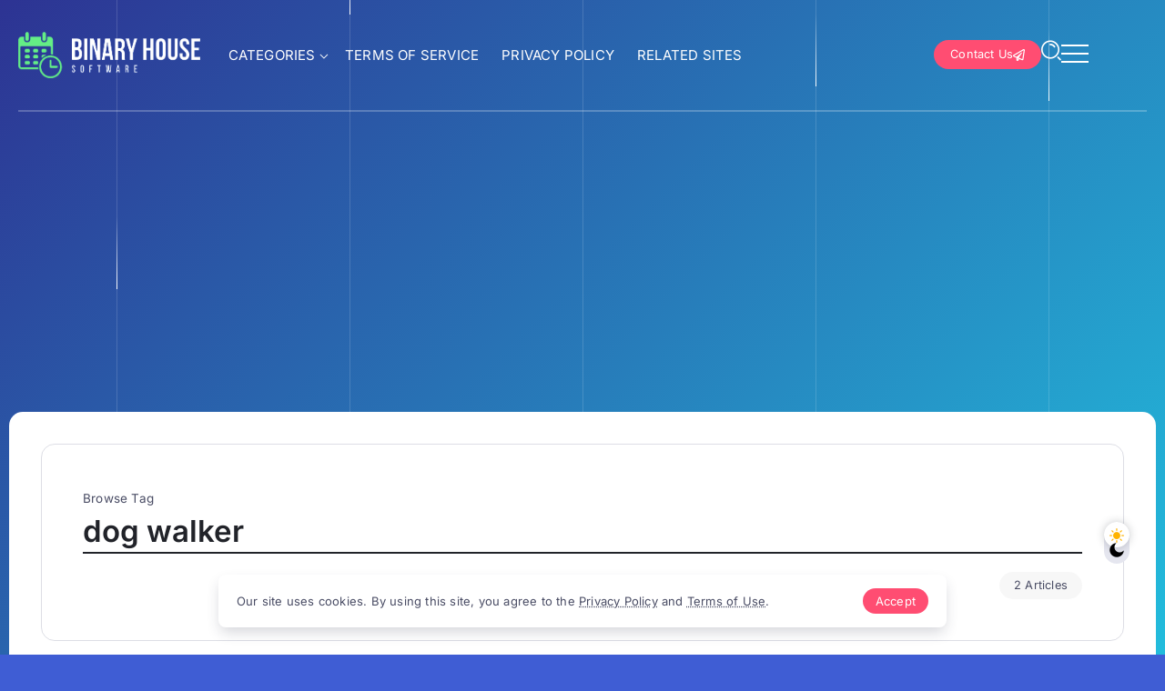

--- FILE ---
content_type: text/html; charset=UTF-8
request_url: https://binaryhouse.com/tag/dog-walker
body_size: 13427
content:
<!DOCTYPE html>
<html lang="en-US" scheme="light">
<head>
	<meta charset="UTF-8">
    <meta name="viewport" content="width=device-width, initial-scale=1">
	<link rel="profile" href="https://gmpg.org/xfn/11">	
	<meta name='robots' content='index, follow, max-image-preview:large, max-snippet:-1, max-video-preview:-1' />

	<!-- This site is optimized with the Yoast SEO plugin v26.6 - https://yoast.com/wordpress/plugins/seo/ -->
	<title>dog walker software - Binary House Software</title>
	<link rel="canonical" href="https://binaryhouse.com/tag/dog-walker" />
	<meta property="og:locale" content="en_US" />
	<meta property="og:type" content="article" />
	<meta property="og:title" content="dog walker software - Binary House Software" />
	<meta property="og:url" content="https://binaryhouse.com/tag/dog-walker" />
	<meta property="og:site_name" content="Binary House Software" />
	<meta name="twitter:card" content="summary_large_image" />
	<script type="application/ld+json" class="yoast-schema-graph">{"@context":"https://schema.org","@graph":[{"@type":"CollectionPage","@id":"https://binaryhouse.com/tag/dog-walker","url":"https://binaryhouse.com/tag/dog-walker","name":"dog walker software - Binary House Software","isPartOf":{"@id":"https://binaryhouse.com/#website"},"primaryImageOfPage":{"@id":"https://binaryhouse.com/tag/dog-walker#primaryimage"},"image":{"@id":"https://binaryhouse.com/tag/dog-walker#primaryimage"},"thumbnailUrl":"https://binaryhouse.com/wp-content/uploads/2013/10/Pet-Groomer.png","breadcrumb":{"@id":"https://binaryhouse.com/tag/dog-walker#breadcrumb"},"inLanguage":"en-US"},{"@type":"ImageObject","inLanguage":"en-US","@id":"https://binaryhouse.com/tag/dog-walker#primaryimage","url":"https://binaryhouse.com/wp-content/uploads/2013/10/Pet-Groomer.png","contentUrl":"https://binaryhouse.com/wp-content/uploads/2013/10/Pet-Groomer.png","width":263,"height":293,"caption":"Pet Groomer"},{"@type":"BreadcrumbList","@id":"https://binaryhouse.com/tag/dog-walker#breadcrumb","itemListElement":[{"@type":"ListItem","position":1,"name":"Home","item":"https://binaryhouse.com/"},{"@type":"ListItem","position":2,"name":"dog walker"}]},{"@type":"WebSite","@id":"https://binaryhouse.com/#website","url":"https://binaryhouse.com/","name":"Binary House Software","description":"Productivity software","alternateName":"BinaryHouse","potentialAction":[{"@type":"SearchAction","target":{"@type":"EntryPoint","urlTemplate":"https://binaryhouse.com/?s={search_term_string}"},"query-input":{"@type":"PropertyValueSpecification","valueRequired":true,"valueName":"search_term_string"}}],"inLanguage":"en-US"}]}</script>
	<!-- / Yoast SEO plugin. -->


<link rel='dns-prefetch' href='//fonts.googleapis.com' />
		<!-- This site uses the Google Analytics by MonsterInsights plugin v9.11.0 - Using Analytics tracking - https://www.monsterinsights.com/ -->
		<!-- Note: MonsterInsights is not currently configured on this site. The site owner needs to authenticate with Google Analytics in the MonsterInsights settings panel. -->
					<!-- No tracking code set -->
				<!-- / Google Analytics by MonsterInsights -->
		<style id='wp-img-auto-sizes-contain-inline-css'>
img:is([sizes=auto i],[sizes^="auto," i]){contain-intrinsic-size:3000px 1500px}
/*# sourceURL=wp-img-auto-sizes-contain-inline-css */
</style>
<style type="text/css">@font-face {font-family:Inter;font-style:normal;font-weight:400;src:url(/cf-fonts/v/inter/5.0.16/greek-ext/wght/normal.woff2);unicode-range:U+1F00-1FFF;font-display:swap;}@font-face {font-family:Inter;font-style:normal;font-weight:400;src:url(/cf-fonts/v/inter/5.0.16/cyrillic-ext/wght/normal.woff2);unicode-range:U+0460-052F,U+1C80-1C88,U+20B4,U+2DE0-2DFF,U+A640-A69F,U+FE2E-FE2F;font-display:swap;}@font-face {font-family:Inter;font-style:normal;font-weight:400;src:url(/cf-fonts/v/inter/5.0.16/latin/wght/normal.woff2);unicode-range:U+0000-00FF,U+0131,U+0152-0153,U+02BB-02BC,U+02C6,U+02DA,U+02DC,U+0304,U+0308,U+0329,U+2000-206F,U+2074,U+20AC,U+2122,U+2191,U+2193,U+2212,U+2215,U+FEFF,U+FFFD;font-display:swap;}@font-face {font-family:Inter;font-style:normal;font-weight:400;src:url(/cf-fonts/v/inter/5.0.16/vietnamese/wght/normal.woff2);unicode-range:U+0102-0103,U+0110-0111,U+0128-0129,U+0168-0169,U+01A0-01A1,U+01AF-01B0,U+0300-0301,U+0303-0304,U+0308-0309,U+0323,U+0329,U+1EA0-1EF9,U+20AB;font-display:swap;}@font-face {font-family:Inter;font-style:normal;font-weight:400;src:url(/cf-fonts/v/inter/5.0.16/cyrillic/wght/normal.woff2);unicode-range:U+0301,U+0400-045F,U+0490-0491,U+04B0-04B1,U+2116;font-display:swap;}@font-face {font-family:Inter;font-style:normal;font-weight:400;src:url(/cf-fonts/v/inter/5.0.16/latin-ext/wght/normal.woff2);unicode-range:U+0100-02AF,U+0304,U+0308,U+0329,U+1E00-1E9F,U+1EF2-1EFF,U+2020,U+20A0-20AB,U+20AD-20CF,U+2113,U+2C60-2C7F,U+A720-A7FF;font-display:swap;}@font-face {font-family:Inter;font-style:normal;font-weight:400;src:url(/cf-fonts/v/inter/5.0.16/greek/wght/normal.woff2);unicode-range:U+0370-03FF;font-display:swap;}@font-face {font-family:Inter;font-style:normal;font-weight:600;src:url(/cf-fonts/v/inter/5.0.16/greek/wght/normal.woff2);unicode-range:U+0370-03FF;font-display:swap;}@font-face {font-family:Inter;font-style:normal;font-weight:600;src:url(/cf-fonts/v/inter/5.0.16/cyrillic/wght/normal.woff2);unicode-range:U+0301,U+0400-045F,U+0490-0491,U+04B0-04B1,U+2116;font-display:swap;}@font-face {font-family:Inter;font-style:normal;font-weight:600;src:url(/cf-fonts/v/inter/5.0.16/latin/wght/normal.woff2);unicode-range:U+0000-00FF,U+0131,U+0152-0153,U+02BB-02BC,U+02C6,U+02DA,U+02DC,U+0304,U+0308,U+0329,U+2000-206F,U+2074,U+20AC,U+2122,U+2191,U+2193,U+2212,U+2215,U+FEFF,U+FFFD;font-display:swap;}@font-face {font-family:Inter;font-style:normal;font-weight:600;src:url(/cf-fonts/v/inter/5.0.16/greek-ext/wght/normal.woff2);unicode-range:U+1F00-1FFF;font-display:swap;}@font-face {font-family:Inter;font-style:normal;font-weight:600;src:url(/cf-fonts/v/inter/5.0.16/latin-ext/wght/normal.woff2);unicode-range:U+0100-02AF,U+0304,U+0308,U+0329,U+1E00-1E9F,U+1EF2-1EFF,U+2020,U+20A0-20AB,U+20AD-20CF,U+2113,U+2C60-2C7F,U+A720-A7FF;font-display:swap;}@font-face {font-family:Inter;font-style:normal;font-weight:600;src:url(/cf-fonts/v/inter/5.0.16/cyrillic-ext/wght/normal.woff2);unicode-range:U+0460-052F,U+1C80-1C88,U+20B4,U+2DE0-2DFF,U+A640-A69F,U+FE2E-FE2F;font-display:swap;}@font-face {font-family:Inter;font-style:normal;font-weight:600;src:url(/cf-fonts/v/inter/5.0.16/vietnamese/wght/normal.woff2);unicode-range:U+0102-0103,U+0110-0111,U+0128-0129,U+0168-0169,U+01A0-01A1,U+01AF-01B0,U+0300-0301,U+0303-0304,U+0308-0309,U+0323,U+0329,U+1EA0-1EF9,U+20AB;font-display:swap;}</style>
<link rel='stylesheet' id='rivax-icon-css' href='https://binaryhouse.com/wp-content/themes/cavin/assets/css/rivax-icon.css' media='all' />
<link rel='stylesheet' id='dark-theme-css' href='https://binaryhouse.com/wp-content/themes/cavin/assets/css/dark-theme.css' media='all' />
<link rel='stylesheet' id='rivax-theme-style-css' href='https://binaryhouse.com/wp-content/themes/cavin/style.css' media='all' />
<style id='rivax-theme-style-inline-css'>
:root { --site-width: 1300px;}body::before { background-image: linear-gradient(135deg, #2D3393, #22BCDC);}html[scheme="dark"] body::before { background-image: linear-gradient(135deg, #1B2129, #1B2129);}@media screen and (max-width: 1024px) {}.term-id-7{--term-color: #7063ff;}
/*# sourceURL=rivax-theme-style-inline-css */
</style>
<link rel='stylesheet' id='elementor-frontend-css' href='https://binaryhouse.com/wp-content/plugins/elementor/assets/css/frontend.min.css?ver=3.34.0' media='all' />
<link rel='stylesheet' id='elementor-post-7-css' href='https://binaryhouse.com/wp-content/uploads/elementor/css/post-7.css?ver=1767189852' media='all' />
<link rel='stylesheet' id='widget-heading-css' href='https://binaryhouse.com/wp-content/plugins/elementor/assets/css/widget-heading.min.css?ver=3.34.0' media='all' />
<link rel='stylesheet' id='widget-divider-css' href='https://binaryhouse.com/wp-content/plugins/elementor/assets/css/widget-divider.min.css?ver=3.34.0' media='all' />
<link rel='stylesheet' id='elementor-post-139-css' href='https://binaryhouse.com/wp-content/uploads/elementor/css/post-139.css?ver=1767189852' media='all' />
<link rel='stylesheet' id='elementor-post-367-css' href='https://binaryhouse.com/wp-content/uploads/elementor/css/post-367.css?ver=1767189852' media='all' />
<link rel='stylesheet' id='elementor-post-602-css' href='https://binaryhouse.com/wp-content/uploads/elementor/css/post-602.css?ver=1767189852' media='all' />
<link rel='stylesheet' id='elementor-post-368-css' href='https://binaryhouse.com/wp-content/uploads/elementor/css/post-368.css?ver=1767189884' media='all' />
<script src="https://binaryhouse.com/wp-content/themes/cavin/assets/js/head.js" id="rivax-head-js" type="50ad9122feb7f51ce4a46b6b-text/javascript"></script>
<script src="https://binaryhouse.com/wp-includes/js/jquery/jquery.min.js?ver=3.7.1" id="jquery-core-js" type="50ad9122feb7f51ce4a46b6b-text/javascript"></script>
<meta name="generator" content="Elementor 3.34.0; features: e_font_icon_svg, additional_custom_breakpoints; settings: css_print_method-external, google_font-enabled, font_display-swap">
			<style>
				.e-con.e-parent:nth-of-type(n+4):not(.e-lazyloaded):not(.e-no-lazyload),
				.e-con.e-parent:nth-of-type(n+4):not(.e-lazyloaded):not(.e-no-lazyload) * {
					background-image: none !important;
				}
				@media screen and (max-height: 1024px) {
					.e-con.e-parent:nth-of-type(n+3):not(.e-lazyloaded):not(.e-no-lazyload),
					.e-con.e-parent:nth-of-type(n+3):not(.e-lazyloaded):not(.e-no-lazyload) * {
						background-image: none !important;
					}
				}
				@media screen and (max-height: 640px) {
					.e-con.e-parent:nth-of-type(n+2):not(.e-lazyloaded):not(.e-no-lazyload),
					.e-con.e-parent:nth-of-type(n+2):not(.e-lazyloaded):not(.e-no-lazyload) * {
						background-image: none !important;
					}
				}
			</style>
			<link rel="icon" href="https://binaryhouse.com/wp-content/uploads/2024/11/cropped-favicon-32x32.png" sizes="32x32" />
<link rel="icon" href="https://binaryhouse.com/wp-content/uploads/2024/11/cropped-favicon-192x192.png" sizes="192x192" />
<link rel="apple-touch-icon" href="https://binaryhouse.com/wp-content/uploads/2024/11/cropped-favicon-180x180.png" />
<meta name="msapplication-TileImage" content="https://binaryhouse.com/wp-content/uploads/2024/11/cropped-favicon-270x270.png" />
	
	<script async src="https://pagead2.googlesyndication.com/pagead/js/adsbygoogle.js?client=ca-pub-1165471332330497" crossorigin="anonymous" type="50ad9122feb7f51ce4a46b6b-text/javascript"></script>
	
</head>

<body class="archive tag tag-dog-walker tag-188 wp-embed-responsive wp-theme-cavin rivax-smooth-scroll elementor-default elementor-kit-7">

<div id="site">
	    <div class="grid-lines">
        <div class="grid-line-1"></div>
        <div class="grid-line-2"></div>
        <div class="grid-line-3"></div>
        <div class="grid-line-4"></div>
        <div class="grid-line-5"></div>
    </div>
			<header id="site-header">
		<div data-elementor-type="wp-post" data-elementor-id="367" class="elementor elementor-367">
				<div class="elementor-element elementor-element-77e5a55 e-flex e-con-boxed e-con e-parent" data-id="77e5a55" data-element_type="container">
					<div class="e-con-inner">
		<div class="elementor-element elementor-element-1d7138f e-con-full e-flex e-con e-child" data-id="1d7138f" data-element_type="container">
				<div class="elementor-element elementor-element-249cdc9 elementor-widget rivax-site-logo-widget" data-id="249cdc9" data-element_type="widget" data-widget_type="rivax-site-logo.default">
				<div class="elementor-widget-container">
					
<div class="rivax-logo">

        <a rel="home" href="https://binaryhouse.com/" title="Binary House Software">

        
        <picture class="rivax-logo-image">
            
            
            <img fetchpriority="high" src="https://binaryhouse.com/wp-content/uploads/2024/01/logo3.png" alt="Binary House Software" width="495" height="125">
        </picture>
    </a>
    

    </div>				</div>
				</div>
				</div>
		<div class="elementor-element elementor-element-3992a20 e-con-full elementor-hidden-tablet elementor-hidden-mobile e-flex e-con e-child" data-id="3992a20" data-element_type="container">
				<div class="elementor-element elementor-element-f74ecfd elementor-widget rivax-navigation-widget" data-id="f74ecfd" data-element_type="widget" data-widget_type="rivax-navigation.default">
				<div class="elementor-widget-container">
					<nav class="rivax-header-nav-wrapper hover-style-5"><ul id="menu-bottom-menu" class="rivax-header-nav"><li id="menu-item-1052" class="menu-item menu-item-type-custom menu-item-object-custom menu-item-has-children menu-item-1052"><a href="#"><span>Categories</span></a>
<ul class="sub-menu">
	<li id="menu-item-1053" class="menu-item menu-item-type-taxonomy menu-item-object-category menu-item-1053"><a href="https://binaryhouse.com/category/car-wash-business-software"><span>Car Wash Business Software</span></a></li>
	<li id="menu-item-1054" class="menu-item menu-item-type-taxonomy menu-item-object-category menu-item-1054"><a href="https://binaryhouse.com/category/transport-software"><span>Transport Software</span></a></li>
	<li id="menu-item-1055" class="menu-item menu-item-type-taxonomy menu-item-object-category menu-item-1055"><a href="https://binaryhouse.com/category/cleaning-business-software"><span>Cleaning Business Software</span></a></li>
	<li id="menu-item-1056" class="menu-item menu-item-type-taxonomy menu-item-object-category menu-item-1056"><a href="https://binaryhouse.com/category/practice-management-software"><span>Practice Management Software</span></a></li>
	<li id="menu-item-1057" class="menu-item menu-item-type-taxonomy menu-item-object-category menu-item-1057"><a href="https://binaryhouse.com/category/finance-software"><span>Finance Software</span></a></li>
	<li id="menu-item-1058" class="menu-item menu-item-type-taxonomy menu-item-object-category menu-item-1058"><a href="https://binaryhouse.com/category/fitness-software"><span>Fitness Software</span></a></li>
	<li id="menu-item-1059" class="menu-item menu-item-type-taxonomy menu-item-object-category menu-item-1059"><a href="https://binaryhouse.com/category/pet-sitting-software"><span>Pet Sitting Software</span></a></li>
	<li id="menu-item-1060" class="menu-item menu-item-type-taxonomy menu-item-object-category menu-item-1060"><a href="https://binaryhouse.com/category/pet-grooming-software"><span>Pet Grooming Software</span></a></li>
	<li id="menu-item-1061" class="menu-item menu-item-type-taxonomy menu-item-object-category menu-item-1061"><a href="https://binaryhouse.com/category/lawn-care-business-software"><span>Lawn Care Business Software</span></a></li>
	<li id="menu-item-1062" class="menu-item menu-item-type-taxonomy menu-item-object-category menu-item-1062"><a href="https://binaryhouse.com/category/pest-control-software"><span>Pest Control Software</span></a></li>
	<li id="menu-item-1063" class="menu-item menu-item-type-taxonomy menu-item-object-category menu-item-1063"><a href="https://binaryhouse.com/category/travel-management-software"><span>Travel Management Software</span></a></li>
	<li id="menu-item-1064" class="menu-item menu-item-type-taxonomy menu-item-object-category menu-item-1064"><a href="https://binaryhouse.com/category/roster-software"><span>Roster Software</span></a></li>
	<li id="menu-item-1065" class="menu-item menu-item-type-taxonomy menu-item-object-category menu-item-1065"><a href="https://binaryhouse.com/category/real-estate-software"><span>Real Estate Software</span></a></li>
	<li id="menu-item-1066" class="menu-item menu-item-type-taxonomy menu-item-object-category menu-item-1066"><a href="https://binaryhouse.com/category/law-practice-management-software"><span>Law Practice Management Software</span></a></li>
	<li id="menu-item-1067" class="menu-item menu-item-type-taxonomy menu-item-object-category menu-item-1067"><a href="https://binaryhouse.com/category/hair-salon-software"><span>Hair Salon Software</span></a></li>
	<li id="menu-item-1068" class="menu-item menu-item-type-taxonomy menu-item-object-category menu-item-1068"><a href="https://binaryhouse.com/category/driving-school-software"><span>Driving School Software</span></a></li>
	<li id="menu-item-1069" class="menu-item menu-item-type-taxonomy menu-item-object-category menu-item-1069"><a href="https://binaryhouse.com/category/customer-management-software"><span>Customer Management Software</span></a></li>
	<li id="menu-item-1070" class="menu-item menu-item-type-taxonomy menu-item-object-category menu-item-1070"><a href="https://binaryhouse.com/category/cookbook-software"><span>Cookbook Software</span></a></li>
	<li id="menu-item-1071" class="menu-item menu-item-type-taxonomy menu-item-object-category menu-item-1071"><a href="https://binaryhouse.com/category/church-software"><span>Church Software</span></a></li>
	<li id="menu-item-1072" class="menu-item menu-item-type-taxonomy menu-item-object-category menu-item-1072"><a href="https://binaryhouse.com/category/caregiver-management-software"><span>Caregiver Management Software</span></a></li>
</ul>
</li>
<li id="menu-item-1050" class="menu-item menu-item-type-post_type menu-item-object-page menu-item-1050"><a href="https://binaryhouse.com/terms-of-service"><span>Terms of Service</span></a></li>
<li id="menu-item-1040" class="menu-item menu-item-type-post_type menu-item-object-page menu-item-1040"><a href="https://binaryhouse.com/privacy-policy"><span>Privacy Policy</span></a></li>
<li id="menu-item-1025" class="menu-item menu-item-type-post_type menu-item-object-page menu-item-1025"><a href="https://binaryhouse.com/related-sites"><span>Related Sites</span></a></li>
</ul></nav>				</div>
				</div>
				</div>
		<div class="elementor-element elementor-element-2c58d7c e-con-full e-flex e-con e-child" data-id="2c58d7c" data-element_type="container">
				<div class="elementor-element elementor-element-bdc291f elementor-hidden-mobile elementor-widget elementor-widget-button" data-id="bdc291f" data-element_type="widget" data-widget_type="button.default">
				<div class="elementor-widget-container">
									<div class="elementor-button-wrapper">
					<a class="elementor-button elementor-button-link elementor-size-xs" href="/contact">
						<span class="elementor-button-content-wrapper">
						<span class="elementor-button-icon">
				<svg aria-hidden="true" class="e-font-icon-svg e-far-paper-plane" viewBox="0 0 512 512" xmlns="http://www.w3.org/2000/svg"><path d="M440 6.5L24 246.4c-34.4 19.9-31.1 70.8 5.7 85.9L144 379.6V464c0 46.4 59.2 65.5 86.6 28.6l43.8-59.1 111.9 46.2c5.9 2.4 12.1 3.6 18.3 3.6 8.2 0 16.3-2.1 23.6-6.2 12.8-7.2 21.6-20 23.9-34.5l59.4-387.2c6.1-40.1-36.9-68.8-71.5-48.9zM192 464v-64.6l36.6 15.1L192 464zm212.6-28.7l-153.8-63.5L391 169.5c10.7-15.5-9.5-33.5-23.7-21.2L155.8 332.6 48 288 464 48l-59.4 387.3z"></path></svg>			</span>
									<span class="elementor-button-text">Contact Us</span>
					</span>
					</a>
				</div>
								</div>
				</div>
				<div class="elementor-element elementor-element-4756bd6 elementor-widget rivax-search-widget" data-id="4756bd6" data-element_type="widget" data-widget_type="rivax-search.default">
				<div class="elementor-widget-container">
					<div class="popup-search-wrapper">
    <div class="popup-search-opener-wrapper">
        <span class="popup-search-opener"><i class="ri-search"></i></span>
    </div>
    <div class="popup-search">
    <div class="popup-search-container">
        <div class="popup-search-closer">
            <span class="cross-line top-left"></span>
            <span class="cross-line top-right"></span>
            <span class="cross-line bottom-left"></span>
            <span class="cross-line bottom-right"></span>
        </div>
        <div class="popup-search-content">
            <div class="popup-search-title-wrapper">
                <h3>What are you looking for?</h3>
            </div>
            <div class="popup-search-form-wrapper">
                <form action="https://binaryhouse.com/" method="get" class="popup-search-form">
                    <input type="text" name="s" value="" class="search-field" placeholder="Search ..." aria-label="Search" required>
                    <button type="submit" class="submit" aria-label="Submit">
                        <i class="ri-search"></i>
                    </button>
                </form>
            </div>
        </div>
    </div>
</div>
</div>

				</div>
				</div>
				<div class="elementor-element elementor-element-e1c527a elementor-widget rivax-offcanvas-widget" data-id="e1c527a" data-element_type="widget" data-widget_type="rivax-offcanvas.default">
				<div class="elementor-widget-container">
					<div class="rivax-offcanvas">
    <div class="offcanvas-opener-wrapper">
        <span class="offcanvas-opener">
                            <span class="hamburger">
                    <span></span>
                    <span></span>
                    <span></span>
                </span>
                        </span>
    </div>
    <div class="offcanvas-wrapper position-left">
        <div class="offcanvas-container">
            <div class="offcanvas-container-inner">
                <span class="offcanvas-closer"></span>
                <div class="offcanvas-content">
                    		<div data-elementor-type="wp-post" data-elementor-id="227" class="elementor elementor-227">
				<div class="elementor-element elementor-element-40094a1 e-flex e-con-boxed e-con e-parent" data-id="40094a1" data-element_type="container">
					<div class="e-con-inner">
		<div class="elementor-element elementor-element-25ec06a e-flex e-con-boxed e-con e-child" data-id="25ec06a" data-element_type="container">
					<div class="e-con-inner">
				<div class="elementor-element elementor-element-2c17298 rivax-align-left elementor-widget rivax-divider-heading-widget" data-id="2c17298" data-element_type="widget" data-widget_type="rivax-divider-heading.default">
				<div class="elementor-widget-container">
					<div class="rivax-divider-heading-wrap">
    <div class="rivax-divider-heading divider-style-1 ">
        <div class="divider divider-1"></div>
        <div class="divider divider-2"></div>
        <h4 class="title">
                <span class="title-inner">
            <span class="title-text">
                                Main Menu            </span>
                    </span>
                </h4>
        <div class="divider divider-3"></div>
        <div class="divider divider-4"></div>
    </div>
</div>				</div>
				</div>
				<div class="elementor-element elementor-element-db8053a elementor-widget rivax-navigation-widget" data-id="db8053a" data-element_type="widget" data-widget_type="rivax-navigation.default">
				<div class="elementor-widget-container">
					<nav class="rivax-header-v-nav-wrapper"><ul id="menu-bottom-menu-1" class="rivax-header-v-nav"><li class="menu-item menu-item-type-custom menu-item-object-custom menu-item-has-children menu-item-1052"><a href="#"><span>Categories</span></a>
<ul class="sub-menu">
	<li class="menu-item menu-item-type-taxonomy menu-item-object-category menu-item-1053"><a href="https://binaryhouse.com/category/car-wash-business-software"><span>Car Wash Business Software</span></a></li>
	<li class="menu-item menu-item-type-taxonomy menu-item-object-category menu-item-1054"><a href="https://binaryhouse.com/category/transport-software"><span>Transport Software</span></a></li>
	<li class="menu-item menu-item-type-taxonomy menu-item-object-category menu-item-1055"><a href="https://binaryhouse.com/category/cleaning-business-software"><span>Cleaning Business Software</span></a></li>
	<li class="menu-item menu-item-type-taxonomy menu-item-object-category menu-item-1056"><a href="https://binaryhouse.com/category/practice-management-software"><span>Practice Management Software</span></a></li>
	<li class="menu-item menu-item-type-taxonomy menu-item-object-category menu-item-1057"><a href="https://binaryhouse.com/category/finance-software"><span>Finance Software</span></a></li>
	<li class="menu-item menu-item-type-taxonomy menu-item-object-category menu-item-1058"><a href="https://binaryhouse.com/category/fitness-software"><span>Fitness Software</span></a></li>
	<li class="menu-item menu-item-type-taxonomy menu-item-object-category menu-item-1059"><a href="https://binaryhouse.com/category/pet-sitting-software"><span>Pet Sitting Software</span></a></li>
	<li class="menu-item menu-item-type-taxonomy menu-item-object-category menu-item-1060"><a href="https://binaryhouse.com/category/pet-grooming-software"><span>Pet Grooming Software</span></a></li>
	<li class="menu-item menu-item-type-taxonomy menu-item-object-category menu-item-1061"><a href="https://binaryhouse.com/category/lawn-care-business-software"><span>Lawn Care Business Software</span></a></li>
	<li class="menu-item menu-item-type-taxonomy menu-item-object-category menu-item-1062"><a href="https://binaryhouse.com/category/pest-control-software"><span>Pest Control Software</span></a></li>
	<li class="menu-item menu-item-type-taxonomy menu-item-object-category menu-item-1063"><a href="https://binaryhouse.com/category/travel-management-software"><span>Travel Management Software</span></a></li>
	<li class="menu-item menu-item-type-taxonomy menu-item-object-category menu-item-1064"><a href="https://binaryhouse.com/category/roster-software"><span>Roster Software</span></a></li>
	<li class="menu-item menu-item-type-taxonomy menu-item-object-category menu-item-1065"><a href="https://binaryhouse.com/category/real-estate-software"><span>Real Estate Software</span></a></li>
	<li class="menu-item menu-item-type-taxonomy menu-item-object-category menu-item-1066"><a href="https://binaryhouse.com/category/law-practice-management-software"><span>Law Practice Management Software</span></a></li>
	<li class="menu-item menu-item-type-taxonomy menu-item-object-category menu-item-1067"><a href="https://binaryhouse.com/category/hair-salon-software"><span>Hair Salon Software</span></a></li>
	<li class="menu-item menu-item-type-taxonomy menu-item-object-category menu-item-1068"><a href="https://binaryhouse.com/category/driving-school-software"><span>Driving School Software</span></a></li>
	<li class="menu-item menu-item-type-taxonomy menu-item-object-category menu-item-1069"><a href="https://binaryhouse.com/category/customer-management-software"><span>Customer Management Software</span></a></li>
	<li class="menu-item menu-item-type-taxonomy menu-item-object-category menu-item-1070"><a href="https://binaryhouse.com/category/cookbook-software"><span>Cookbook Software</span></a></li>
	<li class="menu-item menu-item-type-taxonomy menu-item-object-category menu-item-1071"><a href="https://binaryhouse.com/category/church-software"><span>Church Software</span></a></li>
	<li class="menu-item menu-item-type-taxonomy menu-item-object-category menu-item-1072"><a href="https://binaryhouse.com/category/caregiver-management-software"><span>Caregiver Management Software</span></a></li>
</ul>
</li>
<li class="menu-item menu-item-type-post_type menu-item-object-page menu-item-1050"><a href="https://binaryhouse.com/terms-of-service"><span>Terms of Service</span></a></li>
<li class="menu-item menu-item-type-post_type menu-item-object-page menu-item-1040"><a href="https://binaryhouse.com/privacy-policy"><span>Privacy Policy</span></a></li>
<li class="menu-item menu-item-type-post_type menu-item-object-page menu-item-1025"><a href="https://binaryhouse.com/related-sites"><span>Related Sites</span></a></li>
</ul></nav>				</div>
				</div>
					</div>
				</div>
					</div>
				</div>
				</div>
		                </div>
            </div>
        </div>
    </div>
</div>
				</div>
				</div>
				</div>
					</div>
				</div>
		<div class="elementor-element elementor-element-0b52c3f e-flex e-con-boxed e-con e-parent" data-id="0b52c3f" data-element_type="container">
					<div class="e-con-inner">
				<div class="elementor-element elementor-element-b619746 elementor-widget-divider--view-line elementor-widget elementor-widget-divider" data-id="b619746" data-element_type="widget" data-widget_type="divider.default">
				<div class="elementor-widget-container">
							<div class="elementor-divider">
			<span class="elementor-divider-separator">
						</span>
		</div>
						</div>
				</div>
					</div>
				</div>
				</div>
		</header>
	<header id="site-sticky-header">
    		<div data-elementor-type="wp-post" data-elementor-id="602" class="elementor elementor-602">
				<div class="elementor-element elementor-element-d2a6ca0 e-flex e-con-boxed e-con e-parent" data-id="d2a6ca0" data-element_type="container" data-settings="{&quot;background_background&quot;:&quot;classic&quot;}">
					<div class="e-con-inner">
		<div class="elementor-element elementor-element-efd22db e-con-full e-flex e-con e-child" data-id="efd22db" data-element_type="container">
				<div class="elementor-element elementor-element-8c98576 elementor-widget rivax-site-logo-widget" data-id="8c98576" data-element_type="widget" data-widget_type="rivax-site-logo.default">
				<div class="elementor-widget-container">
					
<div class="rivax-logo">

        <a rel="home" href="https://binaryhouse.com/" title="Binary House Software">

        
        <picture class="rivax-logo-image">
            
            
            <img fetchpriority="high" src="https://binaryhouse.com/wp-content/uploads/2024/01/logo3.png" alt="Binary House Software" width="495" height="125">
        </picture>
    </a>
    

    </div>				</div>
				</div>
				</div>
		<div class="elementor-element elementor-element-e29a730 e-con-full elementor-hidden-tablet elementor-hidden-mobile e-flex e-con e-child" data-id="e29a730" data-element_type="container">
				<div class="elementor-element elementor-element-cfdfdd4 elementor-widget rivax-navigation-widget" data-id="cfdfdd4" data-element_type="widget" data-widget_type="rivax-navigation.default">
				<div class="elementor-widget-container">
					<nav class="rivax-header-nav-wrapper hover-style-5"><ul id="menu-bottom-menu-2" class="rivax-header-nav"><li class="menu-item menu-item-type-custom menu-item-object-custom menu-item-has-children menu-item-1052"><a href="#"><span>Categories</span></a>
<ul class="sub-menu">
	<li class="menu-item menu-item-type-taxonomy menu-item-object-category menu-item-1053"><a href="https://binaryhouse.com/category/car-wash-business-software"><span>Car Wash Business Software</span></a></li>
	<li class="menu-item menu-item-type-taxonomy menu-item-object-category menu-item-1054"><a href="https://binaryhouse.com/category/transport-software"><span>Transport Software</span></a></li>
	<li class="menu-item menu-item-type-taxonomy menu-item-object-category menu-item-1055"><a href="https://binaryhouse.com/category/cleaning-business-software"><span>Cleaning Business Software</span></a></li>
	<li class="menu-item menu-item-type-taxonomy menu-item-object-category menu-item-1056"><a href="https://binaryhouse.com/category/practice-management-software"><span>Practice Management Software</span></a></li>
	<li class="menu-item menu-item-type-taxonomy menu-item-object-category menu-item-1057"><a href="https://binaryhouse.com/category/finance-software"><span>Finance Software</span></a></li>
	<li class="menu-item menu-item-type-taxonomy menu-item-object-category menu-item-1058"><a href="https://binaryhouse.com/category/fitness-software"><span>Fitness Software</span></a></li>
	<li class="menu-item menu-item-type-taxonomy menu-item-object-category menu-item-1059"><a href="https://binaryhouse.com/category/pet-sitting-software"><span>Pet Sitting Software</span></a></li>
	<li class="menu-item menu-item-type-taxonomy menu-item-object-category menu-item-1060"><a href="https://binaryhouse.com/category/pet-grooming-software"><span>Pet Grooming Software</span></a></li>
	<li class="menu-item menu-item-type-taxonomy menu-item-object-category menu-item-1061"><a href="https://binaryhouse.com/category/lawn-care-business-software"><span>Lawn Care Business Software</span></a></li>
	<li class="menu-item menu-item-type-taxonomy menu-item-object-category menu-item-1062"><a href="https://binaryhouse.com/category/pest-control-software"><span>Pest Control Software</span></a></li>
	<li class="menu-item menu-item-type-taxonomy menu-item-object-category menu-item-1063"><a href="https://binaryhouse.com/category/travel-management-software"><span>Travel Management Software</span></a></li>
	<li class="menu-item menu-item-type-taxonomy menu-item-object-category menu-item-1064"><a href="https://binaryhouse.com/category/roster-software"><span>Roster Software</span></a></li>
	<li class="menu-item menu-item-type-taxonomy menu-item-object-category menu-item-1065"><a href="https://binaryhouse.com/category/real-estate-software"><span>Real Estate Software</span></a></li>
	<li class="menu-item menu-item-type-taxonomy menu-item-object-category menu-item-1066"><a href="https://binaryhouse.com/category/law-practice-management-software"><span>Law Practice Management Software</span></a></li>
	<li class="menu-item menu-item-type-taxonomy menu-item-object-category menu-item-1067"><a href="https://binaryhouse.com/category/hair-salon-software"><span>Hair Salon Software</span></a></li>
	<li class="menu-item menu-item-type-taxonomy menu-item-object-category menu-item-1068"><a href="https://binaryhouse.com/category/driving-school-software"><span>Driving School Software</span></a></li>
	<li class="menu-item menu-item-type-taxonomy menu-item-object-category menu-item-1069"><a href="https://binaryhouse.com/category/customer-management-software"><span>Customer Management Software</span></a></li>
	<li class="menu-item menu-item-type-taxonomy menu-item-object-category menu-item-1070"><a href="https://binaryhouse.com/category/cookbook-software"><span>Cookbook Software</span></a></li>
	<li class="menu-item menu-item-type-taxonomy menu-item-object-category menu-item-1071"><a href="https://binaryhouse.com/category/church-software"><span>Church Software</span></a></li>
	<li class="menu-item menu-item-type-taxonomy menu-item-object-category menu-item-1072"><a href="https://binaryhouse.com/category/caregiver-management-software"><span>Caregiver Management Software</span></a></li>
</ul>
</li>
<li class="menu-item menu-item-type-post_type menu-item-object-page menu-item-1050"><a href="https://binaryhouse.com/terms-of-service"><span>Terms of Service</span></a></li>
<li class="menu-item menu-item-type-post_type menu-item-object-page menu-item-1040"><a href="https://binaryhouse.com/privacy-policy"><span>Privacy Policy</span></a></li>
<li class="menu-item menu-item-type-post_type menu-item-object-page menu-item-1025"><a href="https://binaryhouse.com/related-sites"><span>Related Sites</span></a></li>
</ul></nav>				</div>
				</div>
				</div>
		<div class="elementor-element elementor-element-9054c17 e-con-full e-flex e-con e-child" data-id="9054c17" data-element_type="container">
				<div class="elementor-element elementor-element-7e2a2a4 elementor-hidden-mobile elementor-widget elementor-widget-button" data-id="7e2a2a4" data-element_type="widget" data-widget_type="button.default">
				<div class="elementor-widget-container">
									<div class="elementor-button-wrapper">
					<a class="elementor-button elementor-button-link elementor-size-xs" href="/contact">
						<span class="elementor-button-content-wrapper">
						<span class="elementor-button-icon">
				<svg aria-hidden="true" class="e-font-icon-svg e-far-paper-plane" viewBox="0 0 512 512" xmlns="http://www.w3.org/2000/svg"><path d="M440 6.5L24 246.4c-34.4 19.9-31.1 70.8 5.7 85.9L144 379.6V464c0 46.4 59.2 65.5 86.6 28.6l43.8-59.1 111.9 46.2c5.9 2.4 12.1 3.6 18.3 3.6 8.2 0 16.3-2.1 23.6-6.2 12.8-7.2 21.6-20 23.9-34.5l59.4-387.2c6.1-40.1-36.9-68.8-71.5-48.9zM192 464v-64.6l36.6 15.1L192 464zm212.6-28.7l-153.8-63.5L391 169.5c10.7-15.5-9.5-33.5-23.7-21.2L155.8 332.6 48 288 464 48l-59.4 387.3z"></path></svg>			</span>
									<span class="elementor-button-text">Contact Us</span>
					</span>
					</a>
				</div>
								</div>
				</div>
				<div class="elementor-element elementor-element-6a32ff0 elementor-widget rivax-search-widget" data-id="6a32ff0" data-element_type="widget" data-widget_type="rivax-search.default">
				<div class="elementor-widget-container">
					<div class="popup-search-wrapper">
    <div class="popup-search-opener-wrapper">
        <span class="popup-search-opener"><i class="ri-search"></i></span>
    </div>
    <div class="popup-search">
    <div class="popup-search-container">
        <div class="popup-search-closer">
            <span class="cross-line top-left"></span>
            <span class="cross-line top-right"></span>
            <span class="cross-line bottom-left"></span>
            <span class="cross-line bottom-right"></span>
        </div>
        <div class="popup-search-content">
            <div class="popup-search-title-wrapper">
                <h3>What are you looking for?</h3>
            </div>
            <div class="popup-search-form-wrapper">
                <form action="https://binaryhouse.com/" method="get" class="popup-search-form">
                    <input type="text" name="s" value="" class="search-field" placeholder="Search ..." aria-label="Search" required>
                    <button type="submit" class="submit" aria-label="Submit">
                        <i class="ri-search"></i>
                    </button>
                </form>
            </div>
        </div>
    </div>
</div>
</div>

				</div>
				</div>
				<div class="elementor-element elementor-element-a804ad7 elementor-widget rivax-offcanvas-widget" data-id="a804ad7" data-element_type="widget" data-widget_type="rivax-offcanvas.default">
				<div class="elementor-widget-container">
					<div class="rivax-offcanvas">
    <div class="offcanvas-opener-wrapper">
        <span class="offcanvas-opener">
                            <span class="hamburger">
                    <span></span>
                    <span></span>
                    <span></span>
                </span>
                        </span>
    </div>
    <div class="offcanvas-wrapper position-left">
        <div class="offcanvas-container">
            <div class="offcanvas-container-inner">
                <span class="offcanvas-closer"></span>
                <div class="offcanvas-content">
                    		<div data-elementor-type="wp-post" data-elementor-id="227" class="elementor elementor-227">
				<div class="elementor-element elementor-element-40094a1 e-flex e-con-boxed e-con e-parent" data-id="40094a1" data-element_type="container">
					<div class="e-con-inner">
		<div class="elementor-element elementor-element-25ec06a e-flex e-con-boxed e-con e-child" data-id="25ec06a" data-element_type="container">
					<div class="e-con-inner">
				<div class="elementor-element elementor-element-2c17298 rivax-align-left elementor-widget rivax-divider-heading-widget" data-id="2c17298" data-element_type="widget" data-widget_type="rivax-divider-heading.default">
				<div class="elementor-widget-container">
					<div class="rivax-divider-heading-wrap">
    <div class="rivax-divider-heading divider-style-1 ">
        <div class="divider divider-1"></div>
        <div class="divider divider-2"></div>
        <h4 class="title">
                <span class="title-inner">
            <span class="title-text">
                                Main Menu            </span>
                    </span>
                </h4>
        <div class="divider divider-3"></div>
        <div class="divider divider-4"></div>
    </div>
</div>				</div>
				</div>
				<div class="elementor-element elementor-element-db8053a elementor-widget rivax-navigation-widget" data-id="db8053a" data-element_type="widget" data-widget_type="rivax-navigation.default">
				<div class="elementor-widget-container">
					<nav class="rivax-header-v-nav-wrapper"><ul id="menu-bottom-menu-3" class="rivax-header-v-nav"><li class="menu-item menu-item-type-custom menu-item-object-custom menu-item-has-children menu-item-1052"><a href="#"><span>Categories</span></a>
<ul class="sub-menu">
	<li class="menu-item menu-item-type-taxonomy menu-item-object-category menu-item-1053"><a href="https://binaryhouse.com/category/car-wash-business-software"><span>Car Wash Business Software</span></a></li>
	<li class="menu-item menu-item-type-taxonomy menu-item-object-category menu-item-1054"><a href="https://binaryhouse.com/category/transport-software"><span>Transport Software</span></a></li>
	<li class="menu-item menu-item-type-taxonomy menu-item-object-category menu-item-1055"><a href="https://binaryhouse.com/category/cleaning-business-software"><span>Cleaning Business Software</span></a></li>
	<li class="menu-item menu-item-type-taxonomy menu-item-object-category menu-item-1056"><a href="https://binaryhouse.com/category/practice-management-software"><span>Practice Management Software</span></a></li>
	<li class="menu-item menu-item-type-taxonomy menu-item-object-category menu-item-1057"><a href="https://binaryhouse.com/category/finance-software"><span>Finance Software</span></a></li>
	<li class="menu-item menu-item-type-taxonomy menu-item-object-category menu-item-1058"><a href="https://binaryhouse.com/category/fitness-software"><span>Fitness Software</span></a></li>
	<li class="menu-item menu-item-type-taxonomy menu-item-object-category menu-item-1059"><a href="https://binaryhouse.com/category/pet-sitting-software"><span>Pet Sitting Software</span></a></li>
	<li class="menu-item menu-item-type-taxonomy menu-item-object-category menu-item-1060"><a href="https://binaryhouse.com/category/pet-grooming-software"><span>Pet Grooming Software</span></a></li>
	<li class="menu-item menu-item-type-taxonomy menu-item-object-category menu-item-1061"><a href="https://binaryhouse.com/category/lawn-care-business-software"><span>Lawn Care Business Software</span></a></li>
	<li class="menu-item menu-item-type-taxonomy menu-item-object-category menu-item-1062"><a href="https://binaryhouse.com/category/pest-control-software"><span>Pest Control Software</span></a></li>
	<li class="menu-item menu-item-type-taxonomy menu-item-object-category menu-item-1063"><a href="https://binaryhouse.com/category/travel-management-software"><span>Travel Management Software</span></a></li>
	<li class="menu-item menu-item-type-taxonomy menu-item-object-category menu-item-1064"><a href="https://binaryhouse.com/category/roster-software"><span>Roster Software</span></a></li>
	<li class="menu-item menu-item-type-taxonomy menu-item-object-category menu-item-1065"><a href="https://binaryhouse.com/category/real-estate-software"><span>Real Estate Software</span></a></li>
	<li class="menu-item menu-item-type-taxonomy menu-item-object-category menu-item-1066"><a href="https://binaryhouse.com/category/law-practice-management-software"><span>Law Practice Management Software</span></a></li>
	<li class="menu-item menu-item-type-taxonomy menu-item-object-category menu-item-1067"><a href="https://binaryhouse.com/category/hair-salon-software"><span>Hair Salon Software</span></a></li>
	<li class="menu-item menu-item-type-taxonomy menu-item-object-category menu-item-1068"><a href="https://binaryhouse.com/category/driving-school-software"><span>Driving School Software</span></a></li>
	<li class="menu-item menu-item-type-taxonomy menu-item-object-category menu-item-1069"><a href="https://binaryhouse.com/category/customer-management-software"><span>Customer Management Software</span></a></li>
	<li class="menu-item menu-item-type-taxonomy menu-item-object-category menu-item-1070"><a href="https://binaryhouse.com/category/cookbook-software"><span>Cookbook Software</span></a></li>
	<li class="menu-item menu-item-type-taxonomy menu-item-object-category menu-item-1071"><a href="https://binaryhouse.com/category/church-software"><span>Church Software</span></a></li>
	<li class="menu-item menu-item-type-taxonomy menu-item-object-category menu-item-1072"><a href="https://binaryhouse.com/category/caregiver-management-software"><span>Caregiver Management Software</span></a></li>
</ul>
</li>
<li class="menu-item menu-item-type-post_type menu-item-object-page menu-item-1050"><a href="https://binaryhouse.com/terms-of-service"><span>Terms of Service</span></a></li>
<li class="menu-item menu-item-type-post_type menu-item-object-page menu-item-1040"><a href="https://binaryhouse.com/privacy-policy"><span>Privacy Policy</span></a></li>
<li class="menu-item menu-item-type-post_type menu-item-object-page menu-item-1025"><a href="https://binaryhouse.com/related-sites"><span>Related Sites</span></a></li>
</ul></nav>				</div>
				</div>
					</div>
				</div>
					</div>
				</div>
				</div>
		                </div>
            </div>
        </div>
    </div>
</div>
				</div>
				</div>
				</div>
					</div>
				</div>
				</div>
		</header>
    <div id="site-wrapper">
        <div id="site-inner">

<main class="main-wrapper">
    <div class="content-wrapper">
        
<div class="container">
    <div class="row">
        <div class="col-12">
            <div class="blog-archive-title">
		                            <span class="sub-title">Browse Tag</span>
                    <h1 class="title">dog walker</h1>
			                            <div class="post-count"><span>2 Articles</span></div>
			                    </div>
        </div>
    </div>
</div>
        		<div data-elementor-type="wp-post" data-elementor-id="368" class="elementor elementor-368">
				<div class="elementor-element elementor-element-46f3edd e-flex e-con-boxed e-con e-parent" data-id="46f3edd" data-element_type="container">
					<div class="e-con-inner">
		<div class="elementor-element elementor-element-4177b4f e-con-full e-flex e-con e-child" data-id="4177b4f" data-element_type="container">
				<div class="elementor-element elementor-element-92c5c0f elementor-widget rivax-post-elastic-widget" data-id="92c5c0f" data-element_type="widget" data-widget_type="rivax-post-elastic.default">
				<div class="elementor-widget-container">
					<div class="rivax-posts-container">
    <div class="rivax-posts-wrapper layout-grid">
                <div class="post-item">
    <article class="post-wrapper post-1033 post type-post status-publish format-standard has-post-thumbnail hentry category-pet-grooming-software tag-cat-groomer tag-dog-groomer tag-dog-grooming-programs tag-dog-grooming-software tag-dog-walker tag-groomer tag-grooming-shop tag-grooming-shop-software tag-mobile-groomer tag-pet-groomer-software tag-pet-grooming tag-pet-grooming-salon tag-pet-grooming-software-2 tag-pet-supply-shop tag-petgroomer tag-vets">

	    
                    <div class="image-outer-wrapper">

	            
	            
                <div class="image-wrapper">
	                <div class="image-read-more rivax-position-cover"><span></span><span></span><span></span></div>                    <a class="rivax-position-cover rivax-z-index-10" href="https://binaryhouse.com/petgroomer.html" aria-label="Item Link"></a>
                    <img width="263" height="280" src="https://binaryhouse.com/wp-content/uploads/2013/10/Pet-Groomer-263x280.png" class="attachment-rivax-small size-rivax-small wp-post-image" alt="Pet Groomer" title="Pet Groomer 2.8" loading="eager" decoding="async" />		                            </div>

            </div>
        
        <div class="content-wrapper">
	        <div class="terms-wrapper "><a class="term-item term-id-59" href="https://binaryhouse.com/category/pet-grooming-software"><span>Pet Grooming Software</span></a></div>                    <h4 class="title">
        <a href="https://binaryhouse.com/petgroomer.html" class="title-animation-underline-fix" title="Pet Groomer 2.8">
            Pet Groomer 2.8        </a>
        </h4>
                    <div class="meta-wrapper">
                        <div class="post-author-wrapper">
                            <div class="author-image">
                    <a href="https://binaryhouse.com/author/admin">
                        <img loading="lazy" class="avatar avatar-60 photo" src="https://binaryhouse.com/wp-content/uploads/2024/11/AdminBinaryHouse-150x150.png" alt="admin" loading="lazy" width="60" height="60">                    </a>
                </div>
                            <div class="author-wrapper">
                <div class="author-meta">
                                        <a href="https://binaryhouse.com/author/admin">
                        admin                    </a>
                </div>
                        <div class="date-wrapper date-under-author">
                        <span class="date">
                November 3, 2024            </span>
        </div>
                    </div>
        </div>
                                                                                    </div>
            <p class="excerpt">The dog is man&#8217;s best friend, so why not treat our little canine friends with the respect they...</p>                    </div>
    </article>
</div><div class="post-item">
    <article class="post-wrapper post-740 post type-post status-publish format-standard has-post-thumbnail hentry category-for-workgroup category-pet-grooming-software tag-cat-groomer tag-dog-groomer tag-dog-grooming-programs tag-dog-grooming-software tag-dog-walker tag-groomer tag-grooming-shop tag-grooming-shop-software tag-mobile-groomer tag-pet-groomer-software tag-pet-grooming tag-pet-grooming-salon tag-pet-grooming-software-2 tag-pet-supply-shop tag-petgroomer tag-vets">

	    
                    <div class="image-outer-wrapper">

	            
	            
                <div class="image-wrapper">
	                <div class="image-read-more rivax-position-cover"><span></span><span></span><span></span></div>                    <a class="rivax-position-cover rivax-z-index-10" href="https://binaryhouse.com/pet-grooming-software-workgroup.html" aria-label="Item Link"></a>
                    <img width="263" height="280" src="https://binaryhouse.com/wp-content/uploads/2016/11/pet-groomer-box-263x280.png" class="attachment-rivax-small size-rivax-small wp-post-image" alt="" title="Pet Grooming Software for Workgroup 1.3" decoding="async" />		                            </div>

            </div>
        
        <div class="content-wrapper">
	        <div class="terms-wrapper "><a class="term-item term-id-7" href="https://binaryhouse.com/category/for-workgroup"><span>For Workgroup</span></a></div>                    <h4 class="title">
        <a href="https://binaryhouse.com/pet-grooming-software-workgroup.html" class="title-animation-underline-fix" title="Pet Grooming Software for Workgroup 1.3">
            Pet Grooming Software for Workgroup 1.3        </a>
        </h4>
                    <div class="meta-wrapper">
                        <div class="post-author-wrapper">
                            <div class="author-image">
                    <a href="https://binaryhouse.com/author/admin">
                        <img loading="lazy" class="avatar avatar-60 photo" src="https://binaryhouse.com/wp-content/uploads/2024/11/AdminBinaryHouse-150x150.png" alt="admin" loading="lazy" width="60" height="60">                    </a>
                </div>
                            <div class="author-wrapper">
                <div class="author-meta">
                                        <a href="https://binaryhouse.com/author/admin">
                        admin                    </a>
                </div>
                        <div class="date-wrapper date-under-author">
                        <span class="date">
                August 20, 2024            </span>
        </div>
                    </div>
        </div>
                                                                                    </div>
            <p class="excerpt">This is a more powerful version of Pet Grooming Software, with all of the features of the standard...</p>                    </div>
    </article>
</div>            </div>
    </div>
				</div>
				</div>
				</div>
		<div class="rivax-sticky-column elementor-element elementor-element-d0bc648 e-con-full e-flex e-con e-child" data-id="d0bc648" data-element_type="container">
		<div class="elementor-element elementor-element-5835816 cavin-box e-flex e-con-boxed e-con e-child" data-id="5835816" data-element_type="container">
					<div class="e-con-inner">
				<div class="elementor-element elementor-element-5856fdc rivax-align-left elementor-widget rivax-divider-heading-widget" data-id="5856fdc" data-element_type="widget" data-widget_type="rivax-divider-heading.default">
				<div class="elementor-widget-container">
					<div class="rivax-divider-heading-wrap">
    <div class="rivax-divider-heading divider-style-5 ">
        <div class="divider divider-1"></div>
        <div class="divider divider-2"></div>
        <h4 class="title">
                <span class="title-inner">
            <span class="title-text">
                                Featured Items            </span>
                    </span>
                </h4>
        <div class="divider divider-3"></div>
        <div class="divider divider-4"></div>
    </div>
</div>				</div>
				</div>
				<div class="elementor-element elementor-element-a6886b6 elementor-widget rivax-post-elastic-widget" data-id="a6886b6" data-element_type="widget" data-widget_type="rivax-post-elastic.default">
				<div class="elementor-widget-container">
					<div class="rivax-posts-container">
    <div class="rivax-posts-wrapper layout-grid">
                <div class="post-item">
    <article class="post-wrapper post-1033 post type-post status-publish format-standard has-post-thumbnail hentry category-pet-grooming-software tag-cat-groomer tag-dog-groomer tag-dog-grooming-programs tag-dog-grooming-software tag-dog-walker tag-groomer tag-grooming-shop tag-grooming-shop-software tag-mobile-groomer tag-pet-groomer-software tag-pet-grooming tag-pet-grooming-salon tag-pet-grooming-software-2 tag-pet-supply-shop tag-petgroomer tag-vets">

	    
                    <div class="image-outer-wrapper">

	                                <div class="post-counter-wrap counter-inside-image rivax-position-top-left">
                        <span class="post-counter"></span>
                    </div>
	            
	            
                <div class="image-wrapper">
	                <div class="image-read-more rivax-position-cover"><span></span><span></span><span></span></div>                    <a class="rivax-position-cover rivax-z-index-10" href="https://binaryhouse.com/petgroomer.html" aria-label="Item Link"></a>
                    <img width="150" height="150" src="https://binaryhouse.com/wp-content/uploads/2013/10/Pet-Groomer-150x150.png" class="attachment-thumbnail size-thumbnail wp-post-image" alt="Pet Groomer" title="Pet Groomer 2.8" decoding="async" />		                            </div>

            </div>
        
        <div class="content-wrapper">
	                            <h6 class="title">
        <a href="https://binaryhouse.com/petgroomer.html" class="title-animation-underline-fix" title="Pet Groomer 2.8">
            Pet Groomer 2.8        </a>
        </h6>
                    <div class="meta-wrapper">
                                        <div class="date-wrapper date-inline">
                            <i class="ri-calendar"></i>
                        <span class="date">
                November 3, 2024            </span>
        </div>
                                                                    </div>
                                </div>
    </article>
</div><div class="post-item">
    <article class="post-wrapper post-1032 post type-post status-publish format-standard has-post-thumbnail hentry category-pet-sitting-software tag-dog-walking-software tag-pet-sitter-software tag-pet-sitting tag-pet-sitting-business tag-pet-sitting-management-software tag-pet-sitting-software-2 tag-pet-software tag-software-for-dog-walkers tag-software-for-pet-sitters tag-software-for-pet-sitting tag-starting-a-pet-sitting-business">

	    
                    <div class="image-outer-wrapper">

	                                <div class="post-counter-wrap counter-inside-image rivax-position-top-left">
                        <span class="post-counter"></span>
                    </div>
	            
	            
                <div class="image-wrapper">
	                <div class="image-read-more rivax-position-cover"><span></span><span></span><span></span></div>                    <a class="rivax-position-cover rivax-z-index-10" href="https://binaryhouse.com/petsitter.html" aria-label="Item Link"></a>
                    <img loading="lazy" width="150" height="150" src="https://binaryhouse.com/wp-content/uploads/2013/10/Pet-Sitter-150x150.png" class="attachment-thumbnail size-thumbnail wp-post-image" alt="Pet Sitter" title="Pet Sitter 3.8" decoding="async" />		                            </div>

            </div>
        
        <div class="content-wrapper">
	                            <h6 class="title">
        <a href="https://binaryhouse.com/petsitter.html" class="title-animation-underline-fix" title="Pet Sitter 3.8">
            Pet Sitter 3.8        </a>
        </h6>
                    <div class="meta-wrapper">
                                        <div class="date-wrapper date-inline">
                            <i class="ri-calendar"></i>
                        <span class="date">
                November 2, 2024            </span>
        </div>
                                                                    </div>
                                </div>
    </article>
</div><div class="post-item">
    <article class="post-wrapper post-136 post type-post status-publish format-standard has-post-thumbnail hentry category-hair-salon-software tag-barber-calendar tag-barber-schedule tag-barbershop-software tag-beauty-software tag-hair tag-hair-salon-business tag-haircut-service tag-hairstylist-appointment tag-hairstylist-schedule tag-hairstylist-software tag-salon-marketing tag-salon-software tag-software-for-hairdressers">

	    
                    <div class="image-outer-wrapper">

	                                <div class="post-counter-wrap counter-inside-image rivax-position-top-left">
                        <span class="post-counter"></span>
                    </div>
	            
	            
                <div class="image-wrapper">
	                <div class="image-read-more rivax-position-cover"><span></span><span></span><span></span></div>                    <a class="rivax-position-cover rivax-z-index-10" href="https://binaryhouse.com/hairstylistcalendar.html" aria-label="Item Link"></a>
                    <img loading="lazy" width="150" height="150" src="https://binaryhouse.com/wp-content/uploads/2013/10/Hair-Stylist-Calendar-150x150.png" class="attachment-thumbnail size-thumbnail wp-post-image" alt="Hair Stylist Calendar" title="Hair Stylist Calendar 2.4" decoding="async" />		                            </div>

            </div>
        
        <div class="content-wrapper">
	                            <h6 class="title">
        <a href="https://binaryhouse.com/hairstylistcalendar.html" class="title-animation-underline-fix" title="Hair Stylist Calendar 2.4">
            Hair Stylist Calendar 2.4        </a>
        </h6>
                    <div class="meta-wrapper">
                                        <div class="date-wrapper date-inline">
                            <i class="ri-calendar"></i>
                        <span class="date">
                November 1, 2024            </span>
        </div>
                                                                    </div>
                                </div>
    </article>
</div><div class="post-item">
    <article class="post-wrapper post-128 post type-post status-publish format-standard has-post-thumbnail hentry category-practice-management-software tag-alternative-medicine-software tag-chiropractic-software tag-health-care-software tag-manual-therapy-software tag-massage-business tag-massage-calendar tag-massage-organizer tag-massage-software tag-massage-therapist-software tag-massage-treatments-software tag-scheduling-for-massage">

	    
                    <div class="image-outer-wrapper">

	                                <div class="post-counter-wrap counter-inside-image rivax-position-top-left">
                        <span class="post-counter"></span>
                    </div>
	            
	            
                <div class="image-wrapper">
	                <div class="image-read-more rivax-position-cover"><span></span><span></span><span></span></div>                    <a class="rivax-position-cover rivax-z-index-10" href="https://binaryhouse.com/massageandchiropracticservice.html" aria-label="Item Link"></a>
                    <img loading="lazy" width="150" height="150" src="https://binaryhouse.com/wp-content/uploads/2013/10/Massage-and-Chiropractic-Service-150x150.png" class="attachment-thumbnail size-thumbnail wp-post-image" alt="Massage and Chiropractic Service" title="Massage and Chiropractic Service 2.7" decoding="async" />		                            </div>

            </div>
        
        <div class="content-wrapper">
	                            <h6 class="title">
        <a href="https://binaryhouse.com/massageandchiropracticservice.html" class="title-animation-underline-fix" title="Massage and Chiropractic Service 2.7">
            Massage and Chiropractic Service 2.7        </a>
        </h6>
                    <div class="meta-wrapper">
                                        <div class="date-wrapper date-inline">
                            <i class="ri-calendar"></i>
                        <span class="date">
                October 31, 2024            </span>
        </div>
                                                                    </div>
                                </div>
    </article>
</div>            </div>
    </div>
				</div>
				</div>
					</div>
				</div>
		<div class="elementor-element elementor-element-88d768d cavin-box e-flex e-con-boxed e-con e-child" data-id="88d768d" data-element_type="container">
					<div class="e-con-inner">
				<div class="elementor-element elementor-element-1bc0611 rivax-align-left elementor-widget rivax-divider-heading-widget" data-id="1bc0611" data-element_type="widget" data-widget_type="rivax-divider-heading.default">
				<div class="elementor-widget-container">
					<div class="rivax-divider-heading-wrap">
    <div class="rivax-divider-heading divider-style-5 ">
        <div class="divider divider-1"></div>
        <div class="divider divider-2"></div>
        <h4 class="title">
                <span class="title-inner">
            <span class="title-text">
                                For Workgroup            </span>
                    </span>
                </h4>
        <div class="divider divider-3"></div>
        <div class="divider divider-4"></div>
    </div>
</div>				</div>
				</div>
				<div class="elementor-element elementor-element-3479b4d elementor-widget rivax-post-modern-widget" data-id="3479b4d" data-element_type="widget" data-widget_type="rivax-post-modern.default">
				<div class="elementor-widget-container">
					<div class="rivax-posts-container">
    <div class="rivax-posts-wrapper layout-grid">
                <div class="post-item">
    <article class="post-wrapper post-93 post type-post status-publish format-standard has-post-thumbnail hentry category-cleaning-business-software category-for-workgroup tag-carpet-care tag-carpet-cleaners-software tag-cleaner tag-cleaner-organizer tag-cleaners-online-calendar tag-cleaning-biz tag-cleaning-business tag-cleaning-business-software-2 tag-custodial-training tag-floor-care tag-maid-service-software tag-online-business-organizer tag-organize-online tag-self-employment tag-window-washing">
                <div class="image-outer-wrapper">
            <div class="image-wrapper">
                <img loading="lazy" width="263" height="280" src="https://binaryhouse.com/wp-content/uploads/2013/10/Cleaning-Service-for-Workgroup-263x280.png" class="attachment-rivax-small size-rivax-small wp-post-image" alt="Cleaning Service for Workgroup" title="Cleaning Service for Workgroup 2.1" decoding="async" />		        <div class="image-read-more rivax-position-cover"><span></span><span></span><span></span></div>                <a class="image-link rivax-position-cover" aria-label="Item Link" href="https://binaryhouse.com/cleaning_service_for_workgroup.html"></a>
		        		        
		        
	            
            </div>
            
	        
        </div>
                <div class="content-wrapper">
	                                        <h5 class="title">
        <a href="https://binaryhouse.com/cleaning_service_for_workgroup.html" class="title-animation-underline-fix" title="Cleaning Service for Workgroup 2.1">
            Cleaning Service for Workgroup 2.1        </a>
        </h5>
                    <div class="meta-wrapper">
	                    <div class="post-author-wrapper">
                        <div class="author-wrapper">
                <div class="author-meta">
                                            <span class="by">By</span>
                                            <a href="https://binaryhouse.com/author/admin">
                        admin                    </a>
                </div>
                            </div>
        </div>
                                                                                <div class="reading-time-wrapper">
                            <i class="ri-clock"></i>
                        <span class="reading-time">
                3 Min Read            </span>
        </div>
                    </div>
                                </div>
    </article>
</div><div class="post-item">
    <article class="post-wrapper post-75 post type-post status-publish format-standard has-post-thumbnail hentry category-car-wash-business-software category-for-workgroup tag-calendar-online tag-car-wash tag-car-wash-business tag-car-wash-planning tag-car-wash-scheduler tag-car-wash-scheduling tag-car-wash-soft tag-car-wash-software tag-carwash-booking tag-carwash-software tag-carwashing-business tag-online-organizer tag-online-planner tag-online-scheduler tag-online-scheduling tag-starting-a-car-wash-business">
                <div class="image-outer-wrapper">
            <div class="image-wrapper">
                <img loading="lazy" width="263" height="280" src="https://binaryhouse.com/wp-content/uploads/2013/10/Car-Wash-Calendar-For-Workgroup-263x280.png" class="attachment-rivax-small size-rivax-small wp-post-image" alt="Car Wash Calendar For Workgroup" title="Car Wash Calendar For Workgroup 4.1" decoding="async" />		        <div class="image-read-more rivax-position-cover"><span></span><span></span><span></span></div>                <a class="image-link rivax-position-cover" aria-label="Item Link" href="https://binaryhouse.com/carwashcalendarforworkgroup.html"></a>
		        		        
		        
	            
            </div>
            
	        
        </div>
                <div class="content-wrapper">
	                                        <h5 class="title">
        <a href="https://binaryhouse.com/carwashcalendarforworkgroup.html" class="title-animation-underline-fix" title="Car Wash Calendar For Workgroup 4.1">
            Car Wash Calendar For Workgroup 4.1        </a>
        </h5>
                    <div class="meta-wrapper">
	                    <div class="post-author-wrapper">
                        <div class="author-wrapper">
                <div class="author-meta">
                                            <span class="by">By</span>
                                            <a href="https://binaryhouse.com/author/admin">
                        admin                    </a>
                </div>
                            </div>
        </div>
                                                                                <div class="reading-time-wrapper">
                            <i class="ri-clock"></i>
                        <span class="reading-time">
                3 Min Read            </span>
        </div>
                    </div>
                                </div>
    </article>
</div><div class="post-item">
    <article class="post-wrapper post-1036 post type-post status-publish format-standard has-post-thumbnail hentry category-for-workgroup category-pet-sitting-software tag-booking-software-online tag-multiple-bookings tag-online-pet-sitting-software tag-online-scheduling-software tag-pet-care-software tag-software-for-pet-sitters tag-web-based-pet-sitting-software">
                <div class="image-outer-wrapper">
            <div class="image-wrapper">
                <img loading="lazy" width="263" height="280" src="https://binaryhouse.com/wp-content/uploads/2016/11/Pet-Sitter-software-263x280.png" class="attachment-rivax-small size-rivax-small wp-post-image" alt="" title="Pet Sitting Software for Workgroup 1.3" decoding="async" />		        <div class="image-read-more rivax-position-cover"><span></span><span></span><span></span></div>                <a class="image-link rivax-position-cover" aria-label="Item Link" href="https://binaryhouse.com/pet-sitting-software-workgroup.html"></a>
		        		        
		        
	            
            </div>
            
	        
        </div>
                <div class="content-wrapper">
	                                        <h5 class="title">
        <a href="https://binaryhouse.com/pet-sitting-software-workgroup.html" class="title-animation-underline-fix" title="Pet Sitting Software for Workgroup 1.3">
            Pet Sitting Software for Workgroup 1.3        </a>
        </h5>
                    <div class="meta-wrapper">
	                    <div class="post-author-wrapper">
                        <div class="author-wrapper">
                <div class="author-meta">
                                            <span class="by">By</span>
                                            <a href="https://binaryhouse.com/author/admin">
                        admin                    </a>
                </div>
                            </div>
        </div>
                                                                                <div class="reading-time-wrapper">
                            <i class="ri-clock"></i>
                        <span class="reading-time">
                3 Min Read            </span>
        </div>
                    </div>
                                </div>
    </article>
</div>            </div>
    </div>
				</div>
				</div>
					</div>
				</div>
		<div class="elementor-element elementor-element-b0b05e5 cavin-box e-flex e-con-boxed e-con e-child" data-id="b0b05e5" data-element_type="container">
					<div class="e-con-inner">
				<div class="elementor-element elementor-element-48c7778 rivax-align-left elementor-widget rivax-divider-heading-widget" data-id="48c7778" data-element_type="widget" data-widget_type="rivax-divider-heading.default">
				<div class="elementor-widget-container">
					<div class="rivax-divider-heading-wrap">
    <div class="rivax-divider-heading divider-style-5 ">
        <div class="divider divider-1"></div>
        <div class="divider divider-2"></div>
        <h4 class="title">
                <span class="title-inner">
            <span class="title-text">
                                Categories            </span>
                    </span>
                </h4>
        <div class="divider divider-3"></div>
        <div class="divider divider-4"></div>
    </div>
</div>				</div>
				</div>
				<div class="elementor-element elementor-element-b501629 elementor-widget rivax-tag-cloud-widget" data-id="b501629" data-element_type="widget" data-widget_type="rivax-tag-cloud.default">
				<div class="elementor-widget-container">
					    <div class="rivax-tag-cloud">
		
            <div class="rivax-tag-cloud-item-wrapper">
                <a class="rivax-tag-cloud-item term-id-65" href="https://binaryhouse.com/category/travel-management-software" style="background-color: var(--term-color, #C40F3A)" >
                    <span class="rivax-tag-cloud-name">Travel Management Software</span>

					                </a>
            </div>
		
            <div class="rivax-tag-cloud-item-wrapper">
                <a class="rivax-tag-cloud-item term-id-64" href="https://binaryhouse.com/category/transport-software" style="background-color: var(--term-color, #CB7B77)" >
                    <span class="rivax-tag-cloud-name">Transport Software</span>

					                </a>
            </div>
		
            <div class="rivax-tag-cloud-item-wrapper">
                <a class="rivax-tag-cloud-item term-id-63" href="https://binaryhouse.com/category/roster-software" style="background-color: var(--term-color, #E30651)" >
                    <span class="rivax-tag-cloud-name">Roster Software</span>

					                </a>
            </div>
		
            <div class="rivax-tag-cloud-item-wrapper">
                <a class="rivax-tag-cloud-item term-id-62" href="https://binaryhouse.com/category/real-estate-software" style="background-color: var(--term-color, #D87E4B)" >
                    <span class="rivax-tag-cloud-name">Real Estate Software</span>

					                </a>
            </div>
		
            <div class="rivax-tag-cloud-item-wrapper">
                <a class="rivax-tag-cloud-item term-id-61" href="https://binaryhouse.com/category/practice-management-software" style="background-color: var(--term-color, #689B48)" >
                    <span class="rivax-tag-cloud-name">Practice Management Software</span>

					                </a>
            </div>
		
            <div class="rivax-tag-cloud-item-wrapper">
                <a class="rivax-tag-cloud-item term-id-60" href="https://binaryhouse.com/category/pet-sitting-software" style="background-color: var(--term-color, #D6D70D)" >
                    <span class="rivax-tag-cloud-name">Pet Sitting Software</span>

					                </a>
            </div>
		
            <div class="rivax-tag-cloud-item-wrapper">
                <a class="rivax-tag-cloud-item term-id-59" href="https://binaryhouse.com/category/pet-grooming-software" style="background-color: var(--term-color, #74EA4E)" >
                    <span class="rivax-tag-cloud-name">Pet Grooming Software</span>

					                </a>
            </div>
		
            <div class="rivax-tag-cloud-item-wrapper">
                <a class="rivax-tag-cloud-item term-id-58" href="https://binaryhouse.com/category/pest-control-software" style="background-color: var(--term-color, #B8C2AB)" >
                    <span class="rivax-tag-cloud-name">Pest Control Software</span>

					                </a>
            </div>
		
            <div class="rivax-tag-cloud-item-wrapper">
                <a class="rivax-tag-cloud-item term-id-57" href="https://binaryhouse.com/category/lawn-care-business-software" style="background-color: var(--term-color, #8D5DD9)" >
                    <span class="rivax-tag-cloud-name">Lawn Care Business Software</span>

					                </a>
            </div>
		
            <div class="rivax-tag-cloud-item-wrapper">
                <a class="rivax-tag-cloud-item term-id-56" href="https://binaryhouse.com/category/law-practice-management-software" style="background-color: var(--term-color, #2DCD05)" >
                    <span class="rivax-tag-cloud-name">Law Practice Management Software</span>

					                </a>
            </div>
		
            <div class="rivax-tag-cloud-item-wrapper">
                <a class="rivax-tag-cloud-item term-id-55" href="https://binaryhouse.com/category/hair-salon-software" style="background-color: var(--term-color, #BFA13D)" >
                    <span class="rivax-tag-cloud-name">Hair Salon Software</span>

					                </a>
            </div>
		
            <div class="rivax-tag-cloud-item-wrapper">
                <a class="rivax-tag-cloud-item term-id-54" href="https://binaryhouse.com/category/fitness-software" style="background-color: var(--term-color, #C20056)" >
                    <span class="rivax-tag-cloud-name">Fitness Software</span>

					                </a>
            </div>
		
            <div class="rivax-tag-cloud-item-wrapper">
                <a class="rivax-tag-cloud-item term-id-53" href="https://binaryhouse.com/category/finance-software" style="background-color: var(--term-color, #53E785)" >
                    <span class="rivax-tag-cloud-name">Finance Software</span>

					                </a>
            </div>
		
            <div class="rivax-tag-cloud-item-wrapper">
                <a class="rivax-tag-cloud-item term-id-52" href="https://binaryhouse.com/category/driving-school-software" style="background-color: var(--term-color, #E82F92)" >
                    <span class="rivax-tag-cloud-name">Driving School Software</span>

					                </a>
            </div>
		
            <div class="rivax-tag-cloud-item-wrapper">
                <a class="rivax-tag-cloud-item term-id-49" href="https://binaryhouse.com/category/cookbook-software" style="background-color: var(--term-color, #E47861)" >
                    <span class="rivax-tag-cloud-name">Cookbook Software</span>

					                </a>
            </div>
		
            <div class="rivax-tag-cloud-item-wrapper">
                <a class="rivax-tag-cloud-item term-id-48" href="https://binaryhouse.com/category/cleaning-business-software" style="background-color: var(--term-color, #451045)" >
                    <span class="rivax-tag-cloud-name">Cleaning Business Software</span>

					                </a>
            </div>
		
            <div class="rivax-tag-cloud-item-wrapper">
                <a class="rivax-tag-cloud-item term-id-47" href="https://binaryhouse.com/category/church-software" style="background-color: var(--term-color, #CB549C)" >
                    <span class="rivax-tag-cloud-name">Church Software</span>

					                </a>
            </div>
		
            <div class="rivax-tag-cloud-item-wrapper">
                <a class="rivax-tag-cloud-item term-id-46" href="https://binaryhouse.com/category/caregiver-management-software" style="background-color: var(--term-color, #E6AF79)" >
                    <span class="rivax-tag-cloud-name">Caregiver Management Software</span>

					                </a>
            </div>
		
            <div class="rivax-tag-cloud-item-wrapper">
                <a class="rivax-tag-cloud-item term-id-45" href="https://binaryhouse.com/category/car-wash-business-software" style="background-color: var(--term-color, #52409B)" >
                    <span class="rivax-tag-cloud-name">Car Wash Business Software</span>

					                </a>
            </div>
		    </div>
				</div>
				</div>
					</div>
				</div>
				</div>
					</div>
				</div>
				</div>
		    </div>
</main>
        </div><!-- #site-inner -->
    </div><!-- #site-wrapper -->
    <footer id="site-footer">
    		<div data-elementor-type="wp-post" data-elementor-id="139" class="elementor elementor-139">
				<div class="elementor-element elementor-element-ed3be16 e-flex e-con-boxed e-con e-parent" data-id="ed3be16" data-element_type="container">
					<div class="e-con-inner">
		<div class="elementor-element elementor-element-c68eb9a e-flex e-con-boxed e-con e-child" data-id="c68eb9a" data-element_type="container" data-settings="{&quot;background_background&quot;:&quot;classic&quot;}">
					<div class="e-con-inner">
					</div>
				</div>
					</div>
				</div>
		<div class="elementor-element elementor-element-63594f7 e-flex e-con-boxed e-con e-parent" data-id="63594f7" data-element_type="container">
					<div class="e-con-inner">
		<div class="elementor-element elementor-element-84c2d39 e-con-full e-flex e-con e-child" data-id="84c2d39" data-element_type="container">
				<div class="elementor-element elementor-element-87e75d9 elementor-widget rivax-site-logo-widget" data-id="87e75d9" data-element_type="widget" data-widget_type="rivax-site-logo.default">
				<div class="elementor-widget-container">
					
<div class="rivax-logo">

        <a rel="home" href="https://binaryhouse.com/" title="Binary House Software">

        
        <picture class="rivax-logo-image">
            
            
            <img fetchpriority="high" src="https://binaryhouse.com/wp-content/uploads/2024/01/logo3.png" alt="Binary House Software" width="495" height="125">
        </picture>
    </a>
    

    </div>				</div>
				</div>
				<div class="elementor-element elementor-element-a74c547 elementor-widget elementor-widget-heading" data-id="a74c547" data-element_type="widget" data-widget_type="heading.default">
				<div class="elementor-widget-container">
					<span class="elementor-heading-title elementor-size-default">Productivity software</span>				</div>
				</div>
				</div>
		<div class="elementor-element elementor-element-c7aedc8 e-con-full e-flex e-con e-child" data-id="c7aedc8" data-element_type="container">
				<div class="elementor-element elementor-element-d2614c7 rivax-align-left elementor-widget rivax-divider-heading-widget" data-id="d2614c7" data-element_type="widget" data-widget_type="rivax-divider-heading.default">
				<div class="elementor-widget-container">
					<div class="rivax-divider-heading-wrap">
    <div class="rivax-divider-heading divider-style-1 ">
        <div class="divider divider-1"></div>
        <div class="divider divider-2"></div>
        <h4 class="title">
                <span class="title-inner">
            <span class="title-text">
                                The Most Popular Apps            </span>
                    </span>
                </h4>
        <div class="divider divider-3"></div>
        <div class="divider divider-4"></div>
    </div>
</div>				</div>
				</div>
				<div class="elementor-element elementor-element-732d7b9 elementor-widget rivax-post-elastic-widget" data-id="732d7b9" data-element_type="widget" data-widget_type="rivax-post-elastic.default">
				<div class="elementor-widget-container">
					<div class="rivax-posts-container">
    <div class="rivax-posts-wrapper layout-grid">
                <div class="post-item">
    <article class="post-wrapper post-115 post type-post status-publish format-standard has-post-thumbnail hentry category-fitness-software category-for-workgroup tag-aerobics-instructor tag-coach tag-coach-management tag-coach-manager tag-coach-organizer tag-coach-software tag-coachs-database tag-diving-instructor tag-fitness tag-fitness-instructor tag-instructor tag-instructor-software tag-personal-trainer tag-sport-software tag-sports-manager">

	    
                    <div class="image-outer-wrapper">

	            
	            
                <div class="image-wrapper">
	                <div class="image-read-more rivax-position-cover"><span></span><span></span><span></span></div>                    <a class="rivax-position-cover rivax-z-index-10" href="https://binaryhouse.com/sportsandfitnessmanagerforworkgroup.html" aria-label="Item Link"></a>
                    <img loading="lazy" width="150" height="150" src="https://binaryhouse.com/wp-content/uploads/2013/10/Sports-and-Fitness-Manager-for-Workgroup-150x150.png" class="attachment-thumbnail size-thumbnail wp-post-image" alt="Sports and Fitness Manager for Workgroup" title="Sports and Fitness Manager for Workgroup 2.9" decoding="async" />		                            </div>

            </div>
        
        <div class="content-wrapper">
	                            <h6 class="title">
        <a href="https://binaryhouse.com/sportsandfitnessmanagerforworkgroup.html" class="title-animation-underline-fix" title="Sports and Fitness Manager for Workgroup 2.9">
            Sports and Fitness Manager for Workgroup 2.9        </a>
        </h6>
                    <div class="meta-wrapper">
                                        <div class="date-wrapper date-inline">
                        <span class="date">
                August 2, 2024            </span>
        </div>
                                                                    </div>
                                </div>
    </article>
</div><div class="post-item">
    <article class="post-wrapper post-731 post type-post status-publish format-standard has-post-thumbnail hentry category-for-workgroup category-pest-control-software tag-ants tag-beetles tag-bird-control tag-carpenter-or-wood-bee-control tag-clover-mites tag-cockroach-control tag-crickets tag-flea-control tag-ladybugs tag-millipedes tag-moths tag-pests tag-roach-control tag-rodent tag-silverfish tag-spiders tag-termite tag-termite-control tag-waterbugs tag-weevils">

	    
                    <div class="image-outer-wrapper">

	            
	            
                <div class="image-wrapper">
	                <div class="image-read-more rivax-position-cover"><span></span><span></span><span></span></div>                    <a class="rivax-position-cover rivax-z-index-10" href="https://binaryhouse.com/pest-control-service-workgroup.html" aria-label="Item Link"></a>
                    <img loading="lazy" width="150" height="150" src="https://binaryhouse.com/wp-content/uploads/2016/11/pest-control-service-box-150x150.png" class="attachment-thumbnail size-thumbnail wp-post-image" alt="" title="Pest Control Service for Workgroup 1.3" decoding="async" />		                            </div>

            </div>
        
        <div class="content-wrapper">
	                            <h6 class="title">
        <a href="https://binaryhouse.com/pest-control-service-workgroup.html" class="title-animation-underline-fix" title="Pest Control Service for Workgroup 1.3">
            Pest Control Service for Workgroup 1.3        </a>
        </h6>
                    <div class="meta-wrapper">
                                        <div class="date-wrapper date-inline">
                        <span class="date">
                August 22, 2024            </span>
        </div>
                                                                    </div>
                                </div>
    </article>
</div><div class="post-item">
    <article class="post-wrapper post-740 post type-post status-publish format-standard has-post-thumbnail hentry category-for-workgroup category-pet-grooming-software tag-cat-groomer tag-dog-groomer tag-dog-grooming-programs tag-dog-grooming-software tag-dog-walker tag-groomer tag-grooming-shop tag-grooming-shop-software tag-mobile-groomer tag-pet-groomer-software tag-pet-grooming tag-pet-grooming-salon tag-pet-grooming-software-2 tag-pet-supply-shop tag-petgroomer tag-vets">

	    
                    <div class="image-outer-wrapper">

	            
	            
                <div class="image-wrapper">
	                <div class="image-read-more rivax-position-cover"><span></span><span></span><span></span></div>                    <a class="rivax-position-cover rivax-z-index-10" href="https://binaryhouse.com/pet-grooming-software-workgroup.html" aria-label="Item Link"></a>
                    <img loading="lazy" width="150" height="150" src="https://binaryhouse.com/wp-content/uploads/2016/11/pet-groomer-box-150x150.png" class="attachment-thumbnail size-thumbnail wp-post-image" alt="" title="Pet Grooming Software for Workgroup 1.3" decoding="async" />		                            </div>

            </div>
        
        <div class="content-wrapper">
	                            <h6 class="title">
        <a href="https://binaryhouse.com/pet-grooming-software-workgroup.html" class="title-animation-underline-fix" title="Pet Grooming Software for Workgroup 1.3">
            Pet Grooming Software for Workgroup 1.3        </a>
        </h6>
                    <div class="meta-wrapper">
                                        <div class="date-wrapper date-inline">
                        <span class="date">
                August 20, 2024            </span>
        </div>
                                                                    </div>
                                </div>
    </article>
</div><div class="post-item">
    <article class="post-wrapper post-1009 post type-post status-publish format-standard has-post-thumbnail hentry category-uncategorized">

	    
                    <div class="image-outer-wrapper">

	            
	            
                <div class="image-wrapper">
	                <div class="image-read-more rivax-position-cover"><span></span><span></span><span></span></div>                    <a class="rivax-position-cover rivax-z-index-10" href="https://binaryhouse.com/orgcalendar-online-booking-system.html" aria-label="Item Link"></a>
                    <img loading="lazy" width="150" height="150" src="https://binaryhouse.com/wp-content/uploads/2023/12/orgcalendar-150x150.png" class="attachment-thumbnail size-thumbnail wp-post-image" alt="" title="OrgCalendar &#8211; Online Booking System" decoding="async" />		                            </div>

            </div>
        
        <div class="content-wrapper">
	                            <h6 class="title">
        <a href="https://binaryhouse.com/orgcalendar-online-booking-system.html" class="title-animation-underline-fix" title="OrgCalendar &#8211; Online Booking System">
            OrgCalendar &#8211; Online Booking System        </a>
        </h6>
                    <div class="meta-wrapper">
                                        <div class="date-wrapper date-inline">
                        <span class="date">
                January 25, 2024            </span>
        </div>
                                                                    </div>
                                </div>
    </article>
</div><div class="post-item">
    <article class="post-wrapper post-1031 post type-post status-publish format-standard has-post-thumbnail hentry category-for-workgroup category-lawn-care-business-software tag-landscaping-business tag-landscaping-business-software tag-lawn-care tag-lawn-care-business-software-2 tag-lawn-care-software-online tag-lawn-mowing tag-lawn-service tag-lawn-service-software tag-lawncare tag-lawnmowing tag-online-landscaping-software tag-snow-removal tag-stump-and-dirt-removal tag-tree-services">

	    
                    <div class="image-outer-wrapper">

	            
	            
                <div class="image-wrapper">
	                <div class="image-read-more rivax-position-cover"><span></span><span></span><span></span></div>                    <a class="rivax-position-cover rivax-z-index-10" href="https://binaryhouse.com/lawn-service-assistant-for-workgroup.html" aria-label="Item Link"></a>
                    <img loading="lazy" width="150" height="150" src="https://binaryhouse.com/wp-content/uploads/2016/10/Lawn-Service-Assistant-fwg-150x150.png" class="attachment-thumbnail size-thumbnail wp-post-image" alt="" title="Lawn Service Assistant for Workgroup 1.3" decoding="async" />		                            </div>

            </div>
        
        <div class="content-wrapper">
	                            <h6 class="title">
        <a href="https://binaryhouse.com/lawn-service-assistant-for-workgroup.html" class="title-animation-underline-fix" title="Lawn Service Assistant for Workgroup 1.3">
            Lawn Service Assistant for Workgroup 1.3        </a>
        </h6>
                    <div class="meta-wrapper">
                                        <div class="date-wrapper date-inline">
                        <span class="date">
                August 20, 2024            </span>
        </div>
                                                                    </div>
                                </div>
    </article>
</div><div class="post-item">
    <article class="post-wrapper post-1036 post type-post status-publish format-standard has-post-thumbnail hentry category-for-workgroup category-pet-sitting-software tag-booking-software-online tag-multiple-bookings tag-online-pet-sitting-software tag-online-scheduling-software tag-pet-care-software tag-software-for-pet-sitters tag-web-based-pet-sitting-software">

	    
                    <div class="image-outer-wrapper">

	            
	            
                <div class="image-wrapper">
	                <div class="image-read-more rivax-position-cover"><span></span><span></span><span></span></div>                    <a class="rivax-position-cover rivax-z-index-10" href="https://binaryhouse.com/pet-sitting-software-workgroup.html" aria-label="Item Link"></a>
                    <img loading="lazy" width="150" height="150" src="https://binaryhouse.com/wp-content/uploads/2016/11/Pet-Sitter-software-150x150.png" class="attachment-thumbnail size-thumbnail wp-post-image" alt="" title="Pet Sitting Software for Workgroup 1.3" decoding="async" />		                            </div>

            </div>
        
        <div class="content-wrapper">
	                            <h6 class="title">
        <a href="https://binaryhouse.com/pet-sitting-software-workgroup.html" class="title-animation-underline-fix" title="Pet Sitting Software for Workgroup 1.3">
            Pet Sitting Software for Workgroup 1.3        </a>
        </h6>
                    <div class="meta-wrapper">
                                        <div class="date-wrapper date-inline">
                        <span class="date">
                August 25, 2024            </span>
        </div>
                                                                    </div>
                                </div>
    </article>
</div><div class="post-item">
    <article class="post-wrapper post-750 post type-post status-publish format-standard has-post-thumbnail hentry category-for-workgroup category-transport-software tag-boats-rental tag-car-maintenance tag-car-manager tag-car-organizer tag-car-planner tag-car-rental tag-car-rental-software tag-moto-rental-software tag-online-car-rental-software tag-online-rental-software tag-rental-software tag-truck-rental tag-vehicle-maintenance tag-vehicle-manager tag-vehicle-rental-software">

	    
                    <div class="image-outer-wrapper">

	            
	            
                <div class="image-wrapper">
	                <div class="image-read-more rivax-position-cover"><span></span><span></span><span></span></div>                    <a class="rivax-position-cover rivax-z-index-10" href="https://binaryhouse.com/transport-booking-system-for-workgroup.html" aria-label="Item Link"></a>
                    <img loading="lazy" width="150" height="150" src="https://binaryhouse.com/wp-content/uploads/2016/11/transport-rentals-box-150x150.png" class="attachment-thumbnail size-thumbnail wp-post-image" alt="" title="Transport Booking System for Workgroup 1.3" decoding="async" />		                            </div>

            </div>
        
        <div class="content-wrapper">
	                            <h6 class="title">
        <a href="https://binaryhouse.com/transport-booking-system-for-workgroup.html" class="title-animation-underline-fix" title="Transport Booking System for Workgroup 1.3">
            Transport Booking System for Workgroup 1.3        </a>
        </h6>
                    <div class="meta-wrapper">
                                        <div class="date-wrapper date-inline">
                        <span class="date">
                August 25, 2024            </span>
        </div>
                                                                    </div>
                                </div>
    </article>
</div>            </div>
    </div>
				</div>
				</div>
				</div>
		<div class="elementor-element elementor-element-5362cb4 e-con-full e-flex e-con e-child" data-id="5362cb4" data-element_type="container">
				<div class="elementor-element elementor-element-681c0e1 rivax-align-left elementor-widget rivax-divider-heading-widget" data-id="681c0e1" data-element_type="widget" data-widget_type="rivax-divider-heading.default">
				<div class="elementor-widget-container">
					<div class="rivax-divider-heading-wrap">
    <div class="rivax-divider-heading divider-style-1 ">
        <div class="divider divider-1"></div>
        <div class="divider divider-2"></div>
        <h4 class="title">
                <span class="title-inner">
            <span class="title-text">
                                Recent Apps             </span>
                    </span>
                </h4>
        <div class="divider divider-3"></div>
        <div class="divider divider-4"></div>
    </div>
</div>				</div>
				</div>
				<div class="elementor-element elementor-element-a3a4553 elementor-widget rivax-post-elastic-widget" data-id="a3a4553" data-element_type="widget" data-widget_type="rivax-post-elastic.default">
				<div class="elementor-widget-container">
					<div class="rivax-posts-container">
    <div class="rivax-posts-wrapper layout-grid">
                <div class="post-item">
    <article class="post-wrapper post-102 post type-post status-publish format-standard has-post-thumbnail hentry category-law-practice-management-software tag-advocate-software tag-attorney tag-case-facts tag-helpers tag-judge-software tag-law tag-lawyer-organizer tag-lawyers-diary tag-lawyers-software tag-legal-case tag-notaries-software tag-notary tag-organize tag-software-for-advocate tag-software-for-lawyers-diary tag-worksheets">

	    
                    <div class="image-outer-wrapper">

	            
	            
                <div class="image-wrapper">
	                <div class="image-read-more rivax-position-cover"><span></span><span></span><span></span></div>                    <a class="rivax-position-cover rivax-z-index-10" href="https://binaryhouse.com/lawyersservice.html" aria-label="Item Link"></a>
                    <img loading="lazy" width="150" height="150" src="https://binaryhouse.com/wp-content/uploads/2013/10/Lawyers-Service-150x150.png" class="attachment-thumbnail size-thumbnail wp-post-image" alt="Lawyers Service" title="Lawyers Service 3.2" decoding="async" />		                            </div>

            </div>
        
        <div class="content-wrapper">
	                            <h6 class="title">
        <a href="https://binaryhouse.com/lawyersservice.html" class="title-animation-underline-fix" title="Lawyers Service 3.2">
            Lawyers Service 3.2        </a>
        </h6>
                    <div class="meta-wrapper">
                                        <div class="date-wrapper date-inline">
                        <span class="date">
                August 1, 2024            </span>
        </div>
                                                                    </div>
                                </div>
    </article>
</div><div class="post-item">
    <article class="post-wrapper post-115 post type-post status-publish format-standard has-post-thumbnail hentry category-fitness-software category-for-workgroup tag-aerobics-instructor tag-coach tag-coach-management tag-coach-manager tag-coach-organizer tag-coach-software tag-coachs-database tag-diving-instructor tag-fitness tag-fitness-instructor tag-instructor tag-instructor-software tag-personal-trainer tag-sport-software tag-sports-manager">

	    
                    <div class="image-outer-wrapper">

	            
	            
                <div class="image-wrapper">
	                <div class="image-read-more rivax-position-cover"><span></span><span></span><span></span></div>                    <a class="rivax-position-cover rivax-z-index-10" href="https://binaryhouse.com/sportsandfitnessmanagerforworkgroup.html" aria-label="Item Link"></a>
                    <img loading="lazy" width="150" height="150" src="https://binaryhouse.com/wp-content/uploads/2013/10/Sports-and-Fitness-Manager-for-Workgroup-150x150.png" class="attachment-thumbnail size-thumbnail wp-post-image" alt="Sports and Fitness Manager for Workgroup" title="Sports and Fitness Manager for Workgroup 2.9" decoding="async" />		                            </div>

            </div>
        
        <div class="content-wrapper">
	                            <h6 class="title">
        <a href="https://binaryhouse.com/sportsandfitnessmanagerforworkgroup.html" class="title-animation-underline-fix" title="Sports and Fitness Manager for Workgroup 2.9">
            Sports and Fitness Manager for Workgroup 2.9        </a>
        </h6>
                    <div class="meta-wrapper">
                                        <div class="date-wrapper date-inline">
                        <span class="date">
                August 2, 2024            </span>
        </div>
                                                                    </div>
                                </div>
    </article>
</div><div class="post-item">
    <article class="post-wrapper post-67 post type-post status-publish format-standard has-post-thumbnail hentry category-caregiver-management-software tag-baby-nurse tag-babysitter tag-caregiver-software tag-child-care-software tag-child-caregiver tag-child-specialist tag-companion-care tag-elder-caregiver tag-elderly-check tag-housekeeper tag-housekeeping-software tag-nannie tag-reliable-caregiver tag-senior-companion tag-sitter-software">

	    
                    <div class="image-outer-wrapper">

	            
	            
                <div class="image-wrapper">
	                <div class="image-read-more rivax-position-cover"><span></span><span></span><span></span></div>                    <a class="rivax-position-cover rivax-z-index-10" href="https://binaryhouse.com/babysitterandseniorcaregiver.html" aria-label="Item Link"></a>
                    <img loading="lazy" width="150" height="150" src="https://binaryhouse.com/wp-content/uploads/2013/10/Babysitter-and-Senior-Caregiver-150x150.png" class="attachment-thumbnail size-thumbnail wp-post-image" alt="Babysitter and Senior Caregiver" title="Babysitter and Senior Caregiver 3.3" decoding="async" />		                            </div>

            </div>
        
        <div class="content-wrapper">
	                            <h6 class="title">
        <a href="https://binaryhouse.com/babysitterandseniorcaregiver.html" class="title-animation-underline-fix" title="Babysitter and Senior Caregiver 3.3">
            Babysitter and Senior Caregiver 3.3        </a>
        </h6>
                    <div class="meta-wrapper">
                                        <div class="date-wrapper date-inline">
                        <span class="date">
                August 5, 2024            </span>
        </div>
                                                                    </div>
                                </div>
    </article>
</div><div class="post-item">
    <article class="post-wrapper post-1031 post type-post status-publish format-standard has-post-thumbnail hentry category-for-workgroup category-lawn-care-business-software tag-landscaping-business tag-landscaping-business-software tag-lawn-care tag-lawn-care-business-software-2 tag-lawn-care-software-online tag-lawn-mowing tag-lawn-service tag-lawn-service-software tag-lawncare tag-lawnmowing tag-online-landscaping-software tag-snow-removal tag-stump-and-dirt-removal tag-tree-services">

	    
                    <div class="image-outer-wrapper">

	            
	            
                <div class="image-wrapper">
	                <div class="image-read-more rivax-position-cover"><span></span><span></span><span></span></div>                    <a class="rivax-position-cover rivax-z-index-10" href="https://binaryhouse.com/lawn-service-assistant-for-workgroup.html" aria-label="Item Link"></a>
                    <img loading="lazy" width="150" height="150" src="https://binaryhouse.com/wp-content/uploads/2016/10/Lawn-Service-Assistant-fwg-150x150.png" class="attachment-thumbnail size-thumbnail wp-post-image" alt="" title="Lawn Service Assistant for Workgroup 1.3" decoding="async" />		                            </div>

            </div>
        
        <div class="content-wrapper">
	                            <h6 class="title">
        <a href="https://binaryhouse.com/lawn-service-assistant-for-workgroup.html" class="title-animation-underline-fix" title="Lawn Service Assistant for Workgroup 1.3">
            Lawn Service Assistant for Workgroup 1.3        </a>
        </h6>
                    <div class="meta-wrapper">
                                        <div class="date-wrapper date-inline">
                        <span class="date">
                August 20, 2024            </span>
        </div>
                                                                    </div>
                                </div>
    </article>
</div><div class="post-item">
    <article class="post-wrapper post-740 post type-post status-publish format-standard has-post-thumbnail hentry category-for-workgroup category-pet-grooming-software tag-cat-groomer tag-dog-groomer tag-dog-grooming-programs tag-dog-grooming-software tag-dog-walker tag-groomer tag-grooming-shop tag-grooming-shop-software tag-mobile-groomer tag-pet-groomer-software tag-pet-grooming tag-pet-grooming-salon tag-pet-grooming-software-2 tag-pet-supply-shop tag-petgroomer tag-vets">

	    
                    <div class="image-outer-wrapper">

	            
	            
                <div class="image-wrapper">
	                <div class="image-read-more rivax-position-cover"><span></span><span></span><span></span></div>                    <a class="rivax-position-cover rivax-z-index-10" href="https://binaryhouse.com/pet-grooming-software-workgroup.html" aria-label="Item Link"></a>
                    <img loading="lazy" width="150" height="150" src="https://binaryhouse.com/wp-content/uploads/2016/11/pet-groomer-box-150x150.png" class="attachment-thumbnail size-thumbnail wp-post-image" alt="" title="Pet Grooming Software for Workgroup 1.3" decoding="async" />		                            </div>

            </div>
        
        <div class="content-wrapper">
	                            <h6 class="title">
        <a href="https://binaryhouse.com/pet-grooming-software-workgroup.html" class="title-animation-underline-fix" title="Pet Grooming Software for Workgroup 1.3">
            Pet Grooming Software for Workgroup 1.3        </a>
        </h6>
                    <div class="meta-wrapper">
                                        <div class="date-wrapper date-inline">
                        <span class="date">
                August 20, 2024            </span>
        </div>
                                                                    </div>
                                </div>
    </article>
</div><div class="post-item">
    <article class="post-wrapper post-731 post type-post status-publish format-standard has-post-thumbnail hentry category-for-workgroup category-pest-control-software tag-ants tag-beetles tag-bird-control tag-carpenter-or-wood-bee-control tag-clover-mites tag-cockroach-control tag-crickets tag-flea-control tag-ladybugs tag-millipedes tag-moths tag-pests tag-roach-control tag-rodent tag-silverfish tag-spiders tag-termite tag-termite-control tag-waterbugs tag-weevils">

	    
                    <div class="image-outer-wrapper">

	            
	            
                <div class="image-wrapper">
	                <div class="image-read-more rivax-position-cover"><span></span><span></span><span></span></div>                    <a class="rivax-position-cover rivax-z-index-10" href="https://binaryhouse.com/pest-control-service-workgroup.html" aria-label="Item Link"></a>
                    <img loading="lazy" width="150" height="150" src="https://binaryhouse.com/wp-content/uploads/2016/11/pest-control-service-box-150x150.png" class="attachment-thumbnail size-thumbnail wp-post-image" alt="" title="Pest Control Service for Workgroup 1.3" decoding="async" />		                            </div>

            </div>
        
        <div class="content-wrapper">
	                            <h6 class="title">
        <a href="https://binaryhouse.com/pest-control-service-workgroup.html" class="title-animation-underline-fix" title="Pest Control Service for Workgroup 1.3">
            Pest Control Service for Workgroup 1.3        </a>
        </h6>
                    <div class="meta-wrapper">
                                        <div class="date-wrapper date-inline">
                        <span class="date">
                August 22, 2024            </span>
        </div>
                                                                    </div>
                                </div>
    </article>
</div><div class="post-item">
    <article class="post-wrapper post-750 post type-post status-publish format-standard has-post-thumbnail hentry category-for-workgroup category-transport-software tag-boats-rental tag-car-maintenance tag-car-manager tag-car-organizer tag-car-planner tag-car-rental tag-car-rental-software tag-moto-rental-software tag-online-car-rental-software tag-online-rental-software tag-rental-software tag-truck-rental tag-vehicle-maintenance tag-vehicle-manager tag-vehicle-rental-software">

	    
                    <div class="image-outer-wrapper">

	            
	            
                <div class="image-wrapper">
	                <div class="image-read-more rivax-position-cover"><span></span><span></span><span></span></div>                    <a class="rivax-position-cover rivax-z-index-10" href="https://binaryhouse.com/transport-booking-system-for-workgroup.html" aria-label="Item Link"></a>
                    <img loading="lazy" width="150" height="150" src="https://binaryhouse.com/wp-content/uploads/2016/11/transport-rentals-box-150x150.png" class="attachment-thumbnail size-thumbnail wp-post-image" alt="" title="Transport Booking System for Workgroup 1.3" decoding="async" />		                            </div>

            </div>
        
        <div class="content-wrapper">
	                            <h6 class="title">
        <a href="https://binaryhouse.com/transport-booking-system-for-workgroup.html" class="title-animation-underline-fix" title="Transport Booking System for Workgroup 1.3">
            Transport Booking System for Workgroup 1.3        </a>
        </h6>
                    <div class="meta-wrapper">
                                        <div class="date-wrapper date-inline">
                        <span class="date">
                August 25, 2024            </span>
        </div>
                                                                    </div>
                                </div>
    </article>
</div>            </div>
    </div>
				</div>
				</div>
				</div>
		<div class="elementor-element elementor-element-31ccdc3 e-con-full e-flex e-con e-child" data-id="31ccdc3" data-element_type="container">
				<div class="elementor-element elementor-element-9e691aa rivax-align-left elementor-widget rivax-divider-heading-widget" data-id="9e691aa" data-element_type="widget" data-widget_type="rivax-divider-heading.default">
				<div class="elementor-widget-container">
					<div class="rivax-divider-heading-wrap">
    <div class="rivax-divider-heading divider-style-1 ">
        <div class="divider divider-1"></div>
        <div class="divider divider-2"></div>
        <h4 class="title">
                <span class="title-inner">
            <span class="title-text">
                                Categories            </span>
                    </span>
                </h4>
        <div class="divider divider-3"></div>
        <div class="divider divider-4"></div>
    </div>
</div>				</div>
				</div>
				<div class="elementor-element elementor-element-48074b1 elementor-widget rivax-tag-cloud-widget" data-id="48074b1" data-element_type="widget" data-widget_type="rivax-tag-cloud.default">
				<div class="elementor-widget-container">
					    <div class="rivax-tag-cloud">
		
            <div class="rivax-tag-cloud-item-wrapper">
                <a class="rivax-tag-cloud-item term-id-45" href="https://binaryhouse.com/category/car-wash-business-software" style="background-color: var(--term-color, #52409B)" >
                    <span class="rivax-tag-cloud-name">Car Wash Business Software</span>

					                </a>
            </div>
		
            <div class="rivax-tag-cloud-item-wrapper">
                <a class="rivax-tag-cloud-item term-id-46" href="https://binaryhouse.com/category/caregiver-management-software" style="background-color: var(--term-color, #E6AF79)" >
                    <span class="rivax-tag-cloud-name">Caregiver Management Software</span>

					                </a>
            </div>
		
            <div class="rivax-tag-cloud-item-wrapper">
                <a class="rivax-tag-cloud-item term-id-47" href="https://binaryhouse.com/category/church-software" style="background-color: var(--term-color, #CB549C)" >
                    <span class="rivax-tag-cloud-name">Church Software</span>

					                </a>
            </div>
		
            <div class="rivax-tag-cloud-item-wrapper">
                <a class="rivax-tag-cloud-item term-id-48" href="https://binaryhouse.com/category/cleaning-business-software" style="background-color: var(--term-color, #451045)" >
                    <span class="rivax-tag-cloud-name">Cleaning Business Software</span>

					                </a>
            </div>
		
            <div class="rivax-tag-cloud-item-wrapper">
                <a class="rivax-tag-cloud-item term-id-49" href="https://binaryhouse.com/category/cookbook-software" style="background-color: var(--term-color, #E47861)" >
                    <span class="rivax-tag-cloud-name">Cookbook Software</span>

					                </a>
            </div>
		
            <div class="rivax-tag-cloud-item-wrapper">
                <a class="rivax-tag-cloud-item term-id-52" href="https://binaryhouse.com/category/driving-school-software" style="background-color: var(--term-color, #E82F92)" >
                    <span class="rivax-tag-cloud-name">Driving School Software</span>

					                </a>
            </div>
		
            <div class="rivax-tag-cloud-item-wrapper">
                <a class="rivax-tag-cloud-item term-id-53" href="https://binaryhouse.com/category/finance-software" style="background-color: var(--term-color, #53E785)" >
                    <span class="rivax-tag-cloud-name">Finance Software</span>

					                </a>
            </div>
		
            <div class="rivax-tag-cloud-item-wrapper">
                <a class="rivax-tag-cloud-item term-id-54" href="https://binaryhouse.com/category/fitness-software" style="background-color: var(--term-color, #C20056)" >
                    <span class="rivax-tag-cloud-name">Fitness Software</span>

					                </a>
            </div>
		
            <div class="rivax-tag-cloud-item-wrapper">
                <a class="rivax-tag-cloud-item term-id-55" href="https://binaryhouse.com/category/hair-salon-software" style="background-color: var(--term-color, #BFA13D)" >
                    <span class="rivax-tag-cloud-name">Hair Salon Software</span>

					                </a>
            </div>
		
            <div class="rivax-tag-cloud-item-wrapper">
                <a class="rivax-tag-cloud-item term-id-56" href="https://binaryhouse.com/category/law-practice-management-software" style="background-color: var(--term-color, #2DCD05)" >
                    <span class="rivax-tag-cloud-name">Law Practice Management Software</span>

					                </a>
            </div>
		
            <div class="rivax-tag-cloud-item-wrapper">
                <a class="rivax-tag-cloud-item term-id-57" href="https://binaryhouse.com/category/lawn-care-business-software" style="background-color: var(--term-color, #8D5DD9)" >
                    <span class="rivax-tag-cloud-name">Lawn Care Business Software</span>

					                </a>
            </div>
		
            <div class="rivax-tag-cloud-item-wrapper">
                <a class="rivax-tag-cloud-item term-id-58" href="https://binaryhouse.com/category/pest-control-software" style="background-color: var(--term-color, #B8C2AB)" >
                    <span class="rivax-tag-cloud-name">Pest Control Software</span>

					                </a>
            </div>
		
            <div class="rivax-tag-cloud-item-wrapper">
                <a class="rivax-tag-cloud-item term-id-59" href="https://binaryhouse.com/category/pet-grooming-software" style="background-color: var(--term-color, #74EA4E)" >
                    <span class="rivax-tag-cloud-name">Pet Grooming Software</span>

					                </a>
            </div>
		
            <div class="rivax-tag-cloud-item-wrapper">
                <a class="rivax-tag-cloud-item term-id-60" href="https://binaryhouse.com/category/pet-sitting-software" style="background-color: var(--term-color, #D6D70D)" >
                    <span class="rivax-tag-cloud-name">Pet Sitting Software</span>

					                </a>
            </div>
		
            <div class="rivax-tag-cloud-item-wrapper">
                <a class="rivax-tag-cloud-item term-id-61" href="https://binaryhouse.com/category/practice-management-software" style="background-color: var(--term-color, #689B48)" >
                    <span class="rivax-tag-cloud-name">Practice Management Software</span>

					                </a>
            </div>
		
            <div class="rivax-tag-cloud-item-wrapper">
                <a class="rivax-tag-cloud-item term-id-62" href="https://binaryhouse.com/category/real-estate-software" style="background-color: var(--term-color, #D87E4B)" >
                    <span class="rivax-tag-cloud-name">Real Estate Software</span>

					                </a>
            </div>
		
            <div class="rivax-tag-cloud-item-wrapper">
                <a class="rivax-tag-cloud-item term-id-63" href="https://binaryhouse.com/category/roster-software" style="background-color: var(--term-color, #E30651)" >
                    <span class="rivax-tag-cloud-name">Roster Software</span>

					                </a>
            </div>
		
            <div class="rivax-tag-cloud-item-wrapper">
                <a class="rivax-tag-cloud-item term-id-64" href="https://binaryhouse.com/category/transport-software" style="background-color: var(--term-color, #CB7B77)" >
                    <span class="rivax-tag-cloud-name">Transport Software</span>

					                </a>
            </div>
		
            <div class="rivax-tag-cloud-item-wrapper">
                <a class="rivax-tag-cloud-item term-id-65" href="https://binaryhouse.com/category/travel-management-software" style="background-color: var(--term-color, #C40F3A)" >
                    <span class="rivax-tag-cloud-name">Travel Management Software</span>

					                </a>
            </div>
		    </div>
				</div>
				</div>
				</div>
					</div>
				</div>
		<div class="elementor-element elementor-element-ea81b38 e-flex e-con-boxed e-con e-parent" data-id="ea81b38" data-element_type="container">
					<div class="e-con-inner">
		<div class="elementor-element elementor-element-fc290b4 e-flex e-con-boxed e-con e-child" data-id="fc290b4" data-element_type="container">
					<div class="e-con-inner">
				<div class="elementor-element elementor-element-bf344ca elementor-widget-divider--view-line elementor-widget elementor-widget-divider" data-id="bf344ca" data-element_type="widget" data-widget_type="divider.default">
				<div class="elementor-widget-container">
							<div class="elementor-divider">
			<span class="elementor-divider-separator">
						</span>
		</div>
						</div>
				</div>
					</div>
				</div>
					</div>
				</div>
		<div class="elementor-element elementor-element-2fc1235 e-flex e-con-boxed e-con e-parent" data-id="2fc1235" data-element_type="container">
					<div class="e-con-inner">
		<div class="elementor-element elementor-element-0bb5b4f e-con-full e-flex e-con e-child" data-id="0bb5b4f" data-element_type="container">
				<div class="elementor-element elementor-element-e243a69 elementor-widget elementor-widget-heading" data-id="e243a69" data-element_type="widget" data-widget_type="heading.default">
				<div class="elementor-widget-container">
					<span class="elementor-heading-title elementor-size-default"><a href="https://binaryhouse.com/">Copyright © 2006-2026 Binary House Software</a></span>				</div>
				</div>
				</div>
		<div class="elementor-element elementor-element-5978ab5 e-con-full e-flex e-con e-child" data-id="5978ab5" data-element_type="container">
				<div class="elementor-element elementor-element-ff9c87f social-layout-inline social-icon-left social-subtitle-right social-move-up-item elementor-widget rivax-social-icons-widget" data-id="ff9c87f" data-element_type="widget" data-widget_type="rivax-social-icons.default">
				<div class="elementor-widget-container">
					<div class="rivax-social-icons">
    <div class="social-item elementor-repeater-item-bd0db6a x-fas-fa-envelope">
        <div class="social-icon">
            <span class="icon"><svg class="e-font-icon-svg e-fas-envelope" viewBox="0 0 512 512" xmlns="http://www.w3.org/2000/svg"><path d="M502.3 190.8c3.9-3.1 9.7-.2 9.7 4.7V400c0 26.5-21.5 48-48 48H48c-26.5 0-48-21.5-48-48V195.6c0-5 5.7-7.8 9.7-4.7 22.4 17.4 52.1 39.5 154.1 113.6 21.1 15.4 56.7 47.8 92.2 47.6 35.7.3 72-32.8 92.3-47.6 102-74.1 131.6-96.3 154-113.7zM256 320c23.2.4 56.6-29.2 73.4-41.4 132.7-96.3 142.8-104.7 173.4-128.7 5.8-4.5 9.2-11.5 9.2-18.9v-19c0-26.5-21.5-48-48-48H48C21.5 64 0 85.5 0 112v19c0 7.4 3.4 14.3 9.2 18.9 30.6 23.9 40.7 32.4 173.4 128.7 16.8 12.2 50.2 41.8 73.4 41.4z"></path></svg></span>
        </div>
                <div class="social-content">
		                <div class="social-title"><span class="title">Contact us</span></div>
		    			        </div>
                <a class="rivax-position-cover" href="/contacts" title="Contact us" target="_blank" aria-label="Social Media"></a>
    </div>
    </div>				</div>
				</div>
				</div>
					</div>
				</div>
				</div>
		</footer>
</div><!-- #site -->

    <div id="back-to-top">
        <i class="ri-right-arrow-1"></i>
    </div>
    <div class="dark-mode-switcher-wrap">
        <div class="dark-mode-switcher">
            <span class="dark-mode-switcher-state"></span>
            <span class="dark-mode-switcher-light">
                <i class="ri-sun"></i>
            </span>
            <span class="dark-mode-switcher-dark">
                <i class="ri-moon"></i>
            </span>
        </div>
    </div>
        <div class="privacy-notice-wrap bottom-center">
        <div class="privacy-notice">
            <div class="privacy-content-wrap">
                <p>Our site uses cookies. By using this site, you agree to the <a href="https://binaryhouse.com/privacy-policy">Privacy Policy</a> and <a href="https://binaryhouse.com/terms-of-service">Terms of Use</a>.</p>
            </div>
            <div class="privacy-btn-wrap">
                <a id="privacy-btn" class="privacy-btn button" href="#">Accept</a>
            </div>
        </div>
    </div>
    <script type="speculationrules">
{"prefetch":[{"source":"document","where":{"and":[{"href_matches":"/*"},{"not":{"href_matches":["/wp-*.php","/wp-admin/*","/wp-content/uploads/*","/wp-content/*","/wp-content/plugins/*","/wp-content/themes/cavin/*","/*\\?(.+)"]}},{"not":{"selector_matches":"a[rel~=\"nofollow\"]"}},{"not":{"selector_matches":".no-prefetch, .no-prefetch a"}}]},"eagerness":"conservative"}]}
</script>
			<script type="50ad9122feb7f51ce4a46b6b-text/javascript">
				const lazyloadRunObserver = () => {
					const lazyloadBackgrounds = document.querySelectorAll( `.e-con.e-parent:not(.e-lazyloaded)` );
					const lazyloadBackgroundObserver = new IntersectionObserver( ( entries ) => {
						entries.forEach( ( entry ) => {
							if ( entry.isIntersecting ) {
								let lazyloadBackground = entry.target;
								if( lazyloadBackground ) {
									lazyloadBackground.classList.add( 'e-lazyloaded' );
								}
								lazyloadBackgroundObserver.unobserve( entry.target );
							}
						});
					}, { rootMargin: '200px 0px 200px 0px' } );
					lazyloadBackgrounds.forEach( ( lazyloadBackground ) => {
						lazyloadBackgroundObserver.observe( lazyloadBackground );
					} );
				};
				const events = [
					'DOMContentLoaded',
					'elementor/lazyload/observe',
				];
				events.forEach( ( event ) => {
					document.addEventListener( event, lazyloadRunObserver );
				} );
			</script>
			<link rel='stylesheet' id='elementor-post-227-css' href='https://binaryhouse.com/wp-content/uploads/elementor/css/post-227.css?ver=1767189852' media='all' />
<script src="https://binaryhouse.com/wp-content/themes/cavin/assets/js/smooth-scroll.min.js?ver=1.5.1" id="smooth-scroll-js" type="50ad9122feb7f51ce4a46b6b-text/javascript"></script>
<script id="rivax-main-script-js-extra" type="50ad9122feb7f51ce4a46b6b-text/javascript">
var rivax_ajax_object = {"AjaxUrl":"https://binaryhouse.com/wp-admin/admin-ajax.php"};
//# sourceURL=rivax-main-script-js-extra
</script>
<script src="https://binaryhouse.com/wp-content/themes/cavin/assets/js/main.js?ver=6.9" id="rivax-main-script-js" type="50ad9122feb7f51ce4a46b6b-text/javascript"></script>
<script src="https://binaryhouse.com/wp-content/plugins/elementor/assets/js/webpack.runtime.min.js?ver=3.34.0" id="elementor-webpack-runtime-js" type="50ad9122feb7f51ce4a46b6b-text/javascript"></script>
<script src="https://binaryhouse.com/wp-content/plugins/elementor/assets/js/frontend-modules.min.js?ver=3.34.0" id="elementor-frontend-modules-js" type="50ad9122feb7f51ce4a46b6b-text/javascript"></script>
<script src="https://binaryhouse.com/wp-includes/js/jquery/ui/core.min.js?ver=1.13.3" id="jquery-ui-core-js" type="50ad9122feb7f51ce4a46b6b-text/javascript"></script>
<script id="elementor-frontend-js-before" type="50ad9122feb7f51ce4a46b6b-text/javascript">
var elementorFrontendConfig = {"environmentMode":{"edit":false,"wpPreview":false,"isScriptDebug":false},"i18n":{"shareOnFacebook":"Share on Facebook","shareOnTwitter":"Share on Twitter","pinIt":"Pin it","download":"Download","downloadImage":"Download image","fullscreen":"Fullscreen","zoom":"Zoom","share":"Share","playVideo":"Play Video","previous":"Previous","next":"Next","close":"Close","a11yCarouselPrevSlideMessage":"Previous slide","a11yCarouselNextSlideMessage":"Next slide","a11yCarouselFirstSlideMessage":"This is the first slide","a11yCarouselLastSlideMessage":"This is the last slide","a11yCarouselPaginationBulletMessage":"Go to slide"},"is_rtl":false,"breakpoints":{"xs":0,"sm":480,"md":768,"lg":1025,"xl":1440,"xxl":1600},"responsive":{"breakpoints":{"mobile":{"label":"Mobile Portrait","value":767,"default_value":767,"direction":"max","is_enabled":true},"mobile_extra":{"label":"Mobile Landscape","value":880,"default_value":880,"direction":"max","is_enabled":false},"tablet":{"label":"Tablet Portrait","value":1024,"default_value":1024,"direction":"max","is_enabled":true},"tablet_extra":{"label":"Tablet Landscape","value":1200,"default_value":1200,"direction":"max","is_enabled":false},"laptop":{"label":"Laptop","value":1366,"default_value":1366,"direction":"max","is_enabled":false},"widescreen":{"label":"Widescreen","value":2400,"default_value":2400,"direction":"min","is_enabled":false}},"hasCustomBreakpoints":false},"version":"3.34.0","is_static":false,"experimentalFeatures":{"e_font_icon_svg":true,"additional_custom_breakpoints":true,"container":true,"nested-elements":true,"home_screen":true,"global_classes_should_enforce_capabilities":true,"e_variables":true,"cloud-library":true,"e_opt_in_v4_page":true,"e_interactions":true,"import-export-customization":true},"urls":{"assets":"https:\/\/binaryhouse.com\/wp-content\/plugins\/elementor\/assets\/","ajaxurl":"https:\/\/binaryhouse.com\/wp-admin\/admin-ajax.php","uploadUrl":"https:\/\/binaryhouse.com\/wp-content\/uploads"},"nonces":{"floatingButtonsClickTracking":"d4ce2c285a"},"swiperClass":"swiper","settings":{"editorPreferences":[]},"kit":{"active_breakpoints":["viewport_mobile","viewport_tablet"],"global_image_lightbox":"yes","lightbox_enable_counter":"yes","lightbox_enable_fullscreen":"yes","lightbox_enable_zoom":"yes","lightbox_enable_share":"yes","lightbox_title_src":"title","lightbox_description_src":"description"},"post":{"id":0,"title":"dog walker software - Binary House Software","excerpt":""}};
//# sourceURL=elementor-frontend-js-before
</script>
<script src="https://binaryhouse.com/wp-content/plugins/elementor/assets/js/frontend.min.js?ver=3.34.0" id="elementor-frontend-js" type="50ad9122feb7f51ce4a46b6b-text/javascript"></script>

<script src="/cdn-cgi/scripts/7d0fa10a/cloudflare-static/rocket-loader.min.js" data-cf-settings="50ad9122feb7f51ce4a46b6b-|49" defer></script><script defer src="https://static.cloudflareinsights.com/beacon.min.js/vcd15cbe7772f49c399c6a5babf22c1241717689176015" integrity="sha512-ZpsOmlRQV6y907TI0dKBHq9Md29nnaEIPlkf84rnaERnq6zvWvPUqr2ft8M1aS28oN72PdrCzSjY4U6VaAw1EQ==" data-cf-beacon='{"version":"2024.11.0","token":"2a6b93c376384490be972cba92c4bd12","r":1,"server_timing":{"name":{"cfCacheStatus":true,"cfEdge":true,"cfExtPri":true,"cfL4":true,"cfOrigin":true,"cfSpeedBrain":true},"location_startswith":null}}' crossorigin="anonymous"></script>
</body>
</html><!--
Performance optimized by Redis Object Cache. Learn more: https://wprediscache.com

Retrieved 7297 objects (978 KB) from Redis using PhpRedis (v6.3.0).
-->

<!-- Dynamic page generated in 0.291 seconds. -->
<!-- Cached page generated by WP-Super-Cache on 2026-01-23 04:09:45 -->

<!-- super cache -->

--- FILE ---
content_type: text/html; charset=utf-8
request_url: https://www.google.com/recaptcha/api2/aframe
body_size: 265
content:
<!DOCTYPE HTML><html><head><meta http-equiv="content-type" content="text/html; charset=UTF-8"></head><body><script nonce="divad0Ujx6hYUggc2vNLew">/** Anti-fraud and anti-abuse applications only. See google.com/recaptcha */ try{var clients={'sodar':'https://pagead2.googlesyndication.com/pagead/sodar?'};window.addEventListener("message",function(a){try{if(a.source===window.parent){var b=JSON.parse(a.data);var c=clients[b['id']];if(c){var d=document.createElement('img');d.src=c+b['params']+'&rc='+(localStorage.getItem("rc::a")?sessionStorage.getItem("rc::b"):"");window.document.body.appendChild(d);sessionStorage.setItem("rc::e",parseInt(sessionStorage.getItem("rc::e")||0)+1);localStorage.setItem("rc::h",'1769141388594');}}}catch(b){}});window.parent.postMessage("_grecaptcha_ready", "*");}catch(b){}</script></body></html>

--- FILE ---
content_type: text/css
request_url: https://binaryhouse.com/wp-content/themes/cavin/assets/css/dark-theme.css
body_size: 2071
content:
.dark-mode-switcher-wrap {
    position: fixed;
    right: 39px;
    bottom: 100px;
    z-index: 999;
}

.dark-mode-switcher {
    display: flex;
    flex-direction: column;
    background: #e5e6ef;
    color: black;
    border-radius: 50px;
    width: 28px;
    gap: 25px;
    padding: 7px;
    position: relative;
    cursor: pointer;
}

.dark-mode-switcher-light, .dark-mode-switcher-dark {
    line-height: 1;
    position: relative;
    display: flex;
    justify-content: center;
    align-items: center;
    font-size: 16px;
}

.dark-mode-switcher-light {
    color: #ffb300;
}

body .dark-mode-switcher-state {
    position: absolute;
    background: #fff;
    width: 100%;
    left: 0;
    top: 0;
    height: 28px;
    border-radius: 50px;
    box-shadow: 0 0 10px #2f313942;
    transition: 0.4s cubic-bezier(0.01, 0.68, 0.42, 1.36) !important;
}

html[scheme="dark"] .dark-mode-switcher-state {
    top: calc(100% - 28px);
}

html[scheme="dark"] .dark-mode-switcher {
    background: #27272d;
}



html[scheme="dark"] {
    --button-bg-hover: #111114;
    --body-color: #e3e7ed;
    --body-bg-color: #1B2129;
    --site-bg-color: #262D36;
    --headings-color: #fff;
    --soft-white: #ffffff0f;
    --soft-black: #00000026;
    --soft-black-2: #00000042;
    --shadow-soft: none;
}

html[scheme="dark"] * {
	box-shadow: none !important;
}

html[scheme="dark"] mark,
html[scheme="dark"] ins {
    background-color: #fff9c0;
}

html[scheme="dark"] pre {
    background-color: transparent;
    color: #fff;
}

html[scheme="dark"] blockquote {
    border-color: #fff;
}


html[scheme="dark"] select,
html[scheme="dark"] textarea,
html[scheme="dark"] input[type="text"],
html[scheme="dark"] input[type="password"],
html[scheme="dark"] input[type="datetime"],
html[scheme="dark"] input[type="datetime-local"],
html[scheme="dark"] input[type="date"],
html[scheme="dark"] input[type="month"],
html[scheme="dark"] input[type="time"],
html[scheme="dark"] input[type="week"],
html[scheme="dark"] input[type="number"],
html[scheme="dark"] input[type="email"],
html[scheme="dark"] input[type="url"],
html[scheme="dark"] input[type="search"],
html[scheme="dark"] input[type="tel"],
html[scheme="dark"] input[type="color"] {
    background-color: var(--soft-black-2);
    border-color: var(--soft-white);
}

html[scheme="dark"] select:focus,
html[scheme="dark"] textarea:focus,
html[scheme="dark"] input[type="text"]:focus,
html[scheme="dark"] input[type="password"]:focus,
html[scheme="dark"] input[type="datetime"]:focus,
html[scheme="dark"] input[type="datetime-local"]:focus,
html[scheme="dark"] input[type="date"]:focus,
html[scheme="dark"] input[type="month"]:focus,
html[scheme="dark"] input[type="time"]:focus,
html[scheme="dark"] input[type="week"]:focus,
html[scheme="dark"] input[type="number"]:focus,
html[scheme="dark"] input[type="email"]:focus,
html[scheme="dark"] input[type="url"]:focus,
html[scheme="dark"] input[type="search"]:focus,
html[scheme="dark"] input[type="tel"]:focus,
html[scheme="dark"] input[type="color"]:focus {
    border-color: #ffffff4a;
}

html[scheme="dark"] .select2-container--default .select2-selection--single {
    background-color:var(--soft-white);
    border-color: var(--soft-white);
}

html[scheme="dark"] ::placeholder {
    color: #ffffff40 !important;
}

html[scheme="dark"] :-ms-input-placeholder {
    color: #ffffff40 !important;
}

html[scheme="dark"] ::-ms-input-placeholder {
    color: #ffffff40 !important;
}

html[scheme="dark"] #back-to-top:hover {
    box-shadow: none;
}

html[scheme="dark"] .comments-list-collapse-btn {
    box-shadow: none;
}

html[scheme="dark"] .comment-list .comment-awaiting-moderation {
    background: var(--soft-white);
}

html[scheme="dark"] .comment-list .reply a {
    background: var(--soft-white);
    color: #ffffff;
}

html[scheme="dark"] .comment-notes {
    color: #fff;
}

html[scheme="dark"] .blog-archive-title .post-count span {
    background: var(--soft-white);
}

html[scheme="dark"] .default-post-list-item .single-hero-title .author-name::after {
    background: #fff;
}

html[scheme="dark"] .default-post-list-item .single-hero-title .category a {
    color: var(--accent-color);
}

html[scheme="dark"] .default-post-list-pagination .page-numbers {
    color: #fff;
}

html[scheme="dark"] .page-content-wrapper .post-nav-links .post-page-numbers {
    background: #000;
    color: #fff;
}

html[scheme="dark"] .page-content-wrapper .post-nav-links .post-page-numbers:hover, html[scheme="dark"] .page-content-wrapper .post-nav-links .post-page-numbers.current {
    background: var(--accent-color);
}

html[scheme="dark"] .single-post-tags a {
    background: var(--soft-black-2);
    color: #fff;
}

html[scheme="dark"] .author-social-links a {
    color: #e1e3ef;
}

html[scheme="dark"] .single-author-box-desc .author-name a {
    color: inherit;
}

html[scheme="dark"] .inline-search-form .search-field {
    border-color: #1f2225;
    background-color: #1f2225;
}

html[scheme="dark"] .inline-search-form .search-field {
    color: var(--body-color);
}

html[scheme="dark"] .inline-search-form .search-field::-webkit-input-placeholder, html[scheme="dark"] .inline-search-form .search-field::placeholder {
    color:  #ffffff40 !important;
}

html[scheme="dark"] .rivax-header-nav li.menu-item > a {
    color: #fff;
}

html[scheme="dark"] .rivax-header-nav .sub-menu li.menu-item > a  {
    color: #fff;
}

html[scheme="dark"] .rivax-header-nav .sub-menu li.menu-item > a:hover, html[scheme="dark"] .rivax-header-nav .sub-menu li.current-menu-item > a, html[scheme="dark"] .rivax-header-nav .sub-menu li.current-menu-ancestor > a {
    color: #fff;
    background: #b4b8dc14;
}

html[scheme="dark"] .rivax-header-nav .sub-menu {
    background: #191c21;
    box-shadow: none;
}

html[scheme="dark"] .rivax-header-nav-wrapper.hover-style-6 > ul > li.menu-item > a::before {
    background: var(--accent-color);
}

html[scheme="dark"] .rivax-header-v-nav li a {
    color: #ffffff;
}

html[scheme="dark"] .rivax-header-v-nav li > a:hover, html[scheme="dark"] .rivax-header-v-nav li.current-menu-item > a {
    color: var(--accent-color);
}


html[scheme="dark"] .offcanvas-wrapper .offcanvas-container {
    background: var(--body-bg-color) !important;
}

html[scheme="dark"] .offcanvas-closer::before, html[scheme="dark"] .offcanvas-closer::after {
    background: #fff !important;
}

html[scheme="dark"] .rivax-logo-image.dark-logo + .rivax-logo-image{
    display: none;
}

html[scheme="dark"] .rivax-logo-image.dark-logo {
    display: inline;
}

html[scheme="dark"] .rivax-logo-title a {
    color: var(--headings-color);
}

html[scheme="dark"] .rivax-logo-title a:hover {
    color: var(--accent-color);
}

html[scheme="dark"] .rivax-logo-description {
    color: var(--headings-color) !important;
}

html[scheme="dark"] .rivax-divider-heading {
    --divider-color-2: #ffffff40;
}

html[scheme="dark"] .rivax-divider-heading.divider-style-9 {
    --divider-color-2:#ffffff40;
}

html[scheme="dark"] .rivax-divider-heading.divider-style-12 {
    --divider-color-2: #ffffff40;
}

html[scheme="dark"] .rivax-social-icons .social-item {
    border-color: var(--soft-white);
}

html[scheme="dark"] .post-wrapper .excerpt {
    color: #b8b9c5;
}


html[scheme="dark"] .rivax-read-more.style-1::before {
    background: var(--soft-white);
}


html[scheme="dark"] .rivax-insta-info .username,
html[scheme="dark"] .rivax-insta-info .tagline {
    color: var(--body-color) !important;
}

html[scheme="dark"] .rivax-insta-images .insta-item {
    border-color: var(--soft-white);
}

html[scheme="dark"] .rivax-mailchimp-input-label {
    color: var(--body-color) !important;
}

html[scheme="dark"] .rivax-mailchimp-input input {
    color: #fff !important;
}


/* Elementor Default Widgets */

html[scheme="dark"] .elementor-widget-heading .elementor-heading-title {
    -webkit-text-stroke-color: var(--body-color) !important;
    stroke: var(--body-color) !important;
}

html[scheme="dark"] .elementor-widget-text-editor .elementor-text-editor {
    color: var(--body-color);
}

html[scheme="dark"] .elementor-drop-cap-view-framed .elementor-drop-cap, html[scheme="dark"] .elementor-drop-cap-view-default .elementor-drop-cap {
    color: var(--accent-color) !important;
    border-color: var(--accent-color) !important;
}

html[scheme="dark"] .elementor-image-box-title {
    -webkit-text-stroke-color: var(--body-color) !important;
    stroke: var(--body-color) !important;
}

html[scheme="dark"] .elementor-image-box-img img {
    border-color: var(--soft-white) !important;
}

html[scheme="dark"] .elementor-icon-box-title {
    -webkit-text-stroke-color: var(--body-color) !important;
    stroke: var(--body-color) !important;
}

html[scheme="dark"] .elementor-star-rating__title {
    color: var(--body-color) !important;
}

html[scheme="dark"] .elementor-widget-progress .elementor-title {
    color: var(--body-color) !important;
}

html[scheme="dark"] .elementor-widget-progress .elementor-progress-wrapper {
    background-color: var(--soft-white) !important;
}

html[scheme="dark"] .elementor-widget-testimonial .elementor-testimonial-content {
    color: var(--body-color) !important;
}

html[scheme="dark"] .elementor-widget-testimonial .elementor-testimonial-name {
    color: #fff !important;
}

html[scheme="dark"] .elementor-widget-testimonial .elementor-testimonial-job {
    color: var(--accent-color) !important;
}

html[scheme="dark"] .elementor-widget-tabs .elementor-tab-content {
    color: #fff !important;
}

html[scheme="dark"] .elementor-widget-tabs .elementor-tabs-content-wrapper,
html[scheme="dark"] .elementor-widget-tabs .elementor-tab-desktop-title.elementor-active {
    background-color: var(--soft-black) !important;
}

html[scheme="dark"] .elementor-widget-tabs .elementor-tab-title, html[scheme="dark"] .elementor-widget-tabs .elementor-tab-title a {
    color: var(--body-color) !important;
}

html[scheme="dark"] .elementor-widget-tabs .elementor-tab-title.elementor-active, html[scheme="dark"] .elementor-widget-tabs .elementor-tab-title.elementor-active a {
    color: var(--accent-color) !important;
}

html[scheme="dark"] .elementor-widget-accordion .elementor-tab-content {
    background-color: var(--soft-white) !important;
    color: var(--body-color) !important;
}

html[scheme="dark"] .elementor-widget-accordion .elementor-tab-title {
    background-color: var(--accent-color) !important;
}

html[scheme="dark"] .elementor-widget-accordion .elementor-accordion-icon, html[scheme="dark"] .elementor-widget-accordion .elementor-accordion-title {
    color: #fff !important;
	fill: #fff;
}

html[scheme="dark"] .elementor-widget-accordion .elementor-tab-title .elementor-accordion-icon i:before {
    color: #fff !important;
}

html[scheme="dark"] .elementor-widget-accordion .elementor-tab-title.elementor-active .elementor-accordion-icon i:before {
    color: var(--accent-color) !important;
}

html[scheme="dark"] .elementor-widget-toggle .elementor-tab-content {
    background-color: var(--soft-white) !important;
    color: var(--body-color) !important;
}

html[scheme="dark"] .elementor-widget-toggle .elementor-tab-title {
    background-color: var(--accent-color) !important;
	color: #fff;
    fill: #fff;
}

html[scheme="dark"] .elementor-widget-toggle .elementor-accordion-icon, html[scheme="dark"] .elementor-widget-toggle .elementor-accordion-title {
    color: #fff !important;
}

html[scheme="dark"] .elementor-widget-toggle .elementor-active .elementor-accordion-icon, html[scheme="dark"] .elementor-widget-toggle .elementor-active .elementor-accordion-title {
    color: var(--accent-color) !important;
}

html[scheme="dark"] .elementor-widget-toggle .elementor-tab-title .elementor-accordion-icon i:before {
    color: #fff !important;
}


/* Woocommerce */

html[scheme="dark"] .woocommerce ul.products li.product .woocommerce-loop-category__title, html[scheme="dark"] .woocommerce ul.products li.product .woocommerce-loop-product__title, html[scheme="dark"] .woocommerce ul.products li.product h3 {
    color: var(--headings-color);
}

html[scheme="dark"] .woocommerce ul.products li.product, html[scheme="dark"] .woocommerce-page ul.products li.product {
    border-color: var(--soft-white);
}

html[scheme="dark"] .woocommerce ul.products li.product .price {
    color: var(--headings-color);
}

html[scheme="dark"] .woocommerce div.product p.price, html[scheme="dark"] .woocommerce div.product span.price {
    color: var(--headings-color);
}

html[scheme="dark"] .woocommerce-error, html[scheme="dark"] .woocommerce-info, html[scheme="dark"] .woocommerce-message {
    background-color: var(--soft-white);
    color: var(--body-color);
}

html[scheme="dark"] .woocommerce table.shop_table td a {
    color: var(--headings-color);
}

html[scheme="dark"] #add_payment_method table.cart td.actions .coupon .input-text, html[scheme="dark"] .woocommerce-cart table.cart td.actions .coupon .input-text,
html[scheme="dark"] .woocommerce-checkout table.cart td.actions .coupon .input-text {
    border-color: var(--soft-white);
}

html[scheme="dark"] #add_payment_method #payment, html[scheme="dark"] .woocommerce-cart #payment, html[scheme="dark"] .woocommerce-checkout #payment {
    background: var(--soft-white);
}

html[scheme="dark"] .select2-dropdown {
    background-color: #1f2225;
    border-color: #1f2225;
}

html[scheme="dark"] .select2-container--default .select2-results__option[aria-selected=true],
html[scheme="dark"] .select2-container--default .select2-results__option[data-selected=true] {
    background-color: var(--soft-white);
}

html[scheme="dark"] .woocommerce #reviews #comments ol.commentlist li .meta {
    color: var(--body-color);
}

html[scheme="dark"] #add_payment_method #payment div.payment_box, html[scheme="dark"] .woocommerce-cart #payment div.payment_box, html[scheme="dark"] .woocommerce-checkout #payment div.payment_box {
    background-color: var(--soft-white);
    color: var(--body-color);
}

html[scheme="dark"] #add_payment_method #payment div.payment_box::before, html[scheme="dark"] .woocommerce-cart #payment div.payment_box::before, html[scheme="dark"] .woocommerce-checkout #payment div.payment_box::before {
    border-bottom-color: var(--soft-white);
}

html[scheme="dark"] .woocommerce-account .woocommerce-MyAccount-navigation ul {
    background: var(--soft-white);
}

html[scheme="dark"] .woocommerce-account .woocommerce-MyAccount-navigation ul li.is-active, html[scheme="dark"] .woocommerce-account .woocommerce-MyAccount-navigation ul li:hover {
    background: var(--accent-color);
}

html[scheme="dark"] .woocommerce-account .woocommerce-MyAccount-navigation ul li {
    color: #ffffff;
}

html[scheme="dark"] .elementor-widget-text-editor {
    color: #fff !important;
}

html[scheme="dark"] .grid-lines {
    --grid-line-color: #fff
}

html[scheme="dark"] .privacy-notice {
    background: #0c0c0c;
}

.woocommerce nav.woocommerce-pagination ul li a, .woocommerce nav.woocommerce-pagination ul li span {
	color: #fff;
}

--- FILE ---
content_type: text/css
request_url: https://binaryhouse.com/wp-content/uploads/elementor/css/post-139.css?ver=1767189852
body_size: 940
content:
.elementor-139 .elementor-element.elementor-element-ed3be16{--display:flex;--flex-direction:column;--container-widget-width:100%;--container-widget-height:initial;--container-widget-flex-grow:0;--container-widget-align-self:initial;--flex-wrap-mobile:wrap;--margin-top:150px;--margin-bottom:0px;--margin-left:0px;--margin-right:0px;}.elementor-139 .elementor-element.elementor-element-c68eb9a{--display:flex;--border-radius:15px 15px 15px 15px;box-shadow:0px 2px 7px 1px rgba(0, 0, 0, 0.16);}.elementor-139 .elementor-element.elementor-element-c68eb9a:not(.elementor-motion-effects-element-type-background), .elementor-139 .elementor-element.elementor-element-c68eb9a > .elementor-motion-effects-container > .elementor-motion-effects-layer{background-color:#00000040;}.elementor-139 .elementor-element.elementor-element-63594f7{--display:flex;--flex-direction:row;--container-widget-width:initial;--container-widget-height:100%;--container-widget-flex-grow:1;--container-widget-align-self:stretch;--flex-wrap-mobile:wrap;--gap:30px 30px;--row-gap:30px;--column-gap:30px;--padding-top:50px;--padding-bottom:50px;--padding-left:10px;--padding-right:10px;}.elementor-139 .elementor-element.elementor-element-84c2d39{--display:flex;--flex-direction:column;--container-widget-width:100%;--container-widget-height:initial;--container-widget-flex-grow:0;--container-widget-align-self:initial;--flex-wrap-mobile:wrap;}.elementor-139 .elementor-element.elementor-element-87e75d9{text-align:left;}.elementor-139 .elementor-element.elementor-element-87e75d9 .rivax-logo-image img{width:320px;}.elementor-139 .elementor-element.elementor-element-a74c547 .elementor-heading-title{color:#FFFFFF;}.elementor-139 .elementor-element.elementor-element-c7aedc8{--display:flex;--flex-direction:column;--container-widget-width:100%;--container-widget-height:initial;--container-widget-flex-grow:0;--container-widget-align-self:initial;--flex-wrap-mobile:wrap;}.elementor-139 .elementor-element.elementor-element-d2614c7 .rivax-divider-heading, .elementor-139 .elementor-element.elementor-element-d2614c7 .subtitle-text-wrap{justify-content:left;text-align:left;}.elementor-139 .elementor-element.elementor-element-d2614c7 .rivax-divider-heading .title-inner{color:#FFFFFF;}.elementor-139 .elementor-element.elementor-element-d2614c7 .divider-2{display:none;}.elementor-139 .elementor-element.elementor-element-d2614c7 .divider-3{display:none;}.elementor-139 .elementor-element.elementor-element-d2614c7 .divider-4{display:none;}.elementor-139 .elementor-element.elementor-element-732d7b9 .rivax-posts-wrapper.layout-grid{grid-template-columns:repeat(1, 1fr);column-gap:30px;row-gap:15px;}.elementor-139 .elementor-element.elementor-element-732d7b9 .rivax-posts-wrapper.layout-carousel .post-item{width:calc(100% / 1);}body:not(.rtl) .elementor-139 .elementor-element.elementor-element-732d7b9 .rivax-posts-wrapper.layout-carousel .post-item{margin-right:30px;}body.rtl .elementor-139 .elementor-element.elementor-element-732d7b9 .rivax-posts-wrapper.layout-carousel .post-item{margin-left:30px;}.elementor-139 .elementor-element.elementor-element-732d7b9 .post-wrapper{flex-direction:row;}.elementor-139 .elementor-element.elementor-element-732d7b9 .image-outer-wrapper{width:80px;height:80px;}.elementor-139 .elementor-element.elementor-element-732d7b9 .title-animation-underline-fix:hover, .elementor-139 .elementor-element.elementor-element-732d7b9 .title-animation-middle-fix:hover{text-decoration-color:#21C8DF !important;}.elementor-139 .elementor-element.elementor-element-732d7b9 .post-wrapper .title a{color:#FFFFFF;}.elementor-139 .elementor-element.elementor-element-732d7b9 .meta-wrapper{color:#FFFFFFAB;}.elementor-139 .elementor-element.elementor-element-5362cb4{--display:flex;--flex-direction:column;--container-widget-width:100%;--container-widget-height:initial;--container-widget-flex-grow:0;--container-widget-align-self:initial;--flex-wrap-mobile:wrap;}.elementor-139 .elementor-element.elementor-element-681c0e1 .rivax-divider-heading, .elementor-139 .elementor-element.elementor-element-681c0e1 .subtitle-text-wrap{justify-content:left;text-align:left;}.elementor-139 .elementor-element.elementor-element-681c0e1 .rivax-divider-heading .title-inner{color:#FFFFFF;}.elementor-139 .elementor-element.elementor-element-681c0e1 .divider-2{display:none;}.elementor-139 .elementor-element.elementor-element-681c0e1 .divider-3{display:none;}.elementor-139 .elementor-element.elementor-element-681c0e1 .divider-4{display:none;}.elementor-139 .elementor-element.elementor-element-a3a4553 .rivax-posts-wrapper.layout-grid{grid-template-columns:repeat(1, 1fr);column-gap:30px;row-gap:15px;}.elementor-139 .elementor-element.elementor-element-a3a4553 .rivax-posts-wrapper.layout-carousel .post-item{width:calc(100% / 1);}body:not(.rtl) .elementor-139 .elementor-element.elementor-element-a3a4553 .rivax-posts-wrapper.layout-carousel .post-item{margin-right:30px;}body.rtl .elementor-139 .elementor-element.elementor-element-a3a4553 .rivax-posts-wrapper.layout-carousel .post-item{margin-left:30px;}.elementor-139 .elementor-element.elementor-element-a3a4553 .post-wrapper{flex-direction:row;}.elementor-139 .elementor-element.elementor-element-a3a4553 .image-outer-wrapper{width:80px;height:80px;}.elementor-139 .elementor-element.elementor-element-a3a4553 .title-animation-underline-fix:hover, .elementor-139 .elementor-element.elementor-element-a3a4553 .title-animation-middle-fix:hover{text-decoration-color:#21C8DF !important;}.elementor-139 .elementor-element.elementor-element-a3a4553 .post-wrapper .title a{color:#FFFFFF;}.elementor-139 .elementor-element.elementor-element-a3a4553 .meta-wrapper{color:#FFFFFFAB;}.elementor-139 .elementor-element.elementor-element-31ccdc3{--display:flex;--flex-direction:column;--container-widget-width:100%;--container-widget-height:initial;--container-widget-flex-grow:0;--container-widget-align-self:initial;--flex-wrap-mobile:wrap;}.elementor-139 .elementor-element.elementor-element-9e691aa .rivax-divider-heading, .elementor-139 .elementor-element.elementor-element-9e691aa .subtitle-text-wrap{justify-content:left;text-align:left;}.elementor-139 .elementor-element.elementor-element-9e691aa .rivax-divider-heading .title-inner{color:#FFFFFF;}.elementor-139 .elementor-element.elementor-element-9e691aa .divider-2{display:none;}.elementor-139 .elementor-element.elementor-element-9e691aa .divider-3{display:none;}.elementor-139 .elementor-element.elementor-element-9e691aa .divider-4{display:none;}.elementor-139 .elementor-element.elementor-element-48074b1 .rivax-tag-cloud{display:flex;}.elementor-139 .elementor-element.elementor-element-48074b1 .rivax-tag-cloud-item{border-radius:50px 50px 50px 50px;}.elementor-139 .elementor-element.elementor-element-ea81b38{--display:flex;--flex-direction:column;--container-widget-width:100%;--container-widget-height:initial;--container-widget-flex-grow:0;--container-widget-align-self:initial;--flex-wrap-mobile:wrap;}.elementor-139 .elementor-element.elementor-element-fc290b4{--display:flex;--padding-top:0px;--padding-bottom:0px;--padding-left:10px;--padding-right:10px;}.elementor-139 .elementor-element.elementor-element-bf344ca{--divider-border-style:solid;--divider-color:#FFFFFF1C;--divider-border-width:4px;}.elementor-139 .elementor-element.elementor-element-bf344ca .elementor-divider-separator{width:100%;}.elementor-139 .elementor-element.elementor-element-bf344ca .elementor-divider{padding-block-start:0px;padding-block-end:0px;}.elementor-139 .elementor-element.elementor-element-2fc1235{--display:flex;--flex-direction:row;--container-widget-width:calc( ( 1 - var( --container-widget-flex-grow ) ) * 100% );--container-widget-height:100%;--container-widget-flex-grow:1;--container-widget-align-self:stretch;--flex-wrap-mobile:wrap;--align-items:center;--gap:0px 0px;--row-gap:0px;--column-gap:0px;}.elementor-139 .elementor-element.elementor-element-0bb5b4f{--display:flex;--flex-direction:column;--container-widget-width:100%;--container-widget-height:initial;--container-widget-flex-grow:0;--container-widget-align-self:initial;--flex-wrap-mobile:wrap;}.elementor-139 .elementor-element.elementor-element-e243a69{text-align:start;}.elementor-139 .elementor-element.elementor-element-e243a69 .elementor-heading-title{font-size:14px;color:#FFFFFFE6;}.elementor-139 .elementor-element.elementor-element-5978ab5{--display:flex;--flex-direction:row;--container-widget-width:calc( ( 1 - var( --container-widget-flex-grow ) ) * 100% );--container-widget-height:100%;--container-widget-flex-grow:1;--container-widget-align-self:stretch;--flex-wrap-mobile:wrap;--justify-content:flex-end;--align-items:center;}.elementor-139 .elementor-element.elementor-element-ff9c87f .social-item{background-color:#00000040;padding:3px 3px 3px 3px;border-style:none;border-radius:10px 10px 10px 10px;box-shadow:0px 2px 7px 1px rgba(0, 0, 0, 0.16);}.elementor-139 .elementor-element.elementor-element-ff9c87f .rivax-social-icons{justify-content:right;column-gap:10px;row-gap:10px;}.elementor-139 .elementor-element.elementor-element-ff9c87f .icon{font-size:20px;color:#FFFFFF;}@media(min-width:768px){.elementor-139 .elementor-element.elementor-element-84c2d39{--width:32%;}.elementor-139 .elementor-element.elementor-element-c7aedc8{--width:24%;}.elementor-139 .elementor-element.elementor-element-5362cb4{--width:24%;}.elementor-139 .elementor-element.elementor-element-31ccdc3{--width:24%;}.elementor-139 .elementor-element.elementor-element-0bb5b4f{--width:60%;}.elementor-139 .elementor-element.elementor-element-5978ab5{--width:40%;}}@media(max-width:1024px) and (min-width:768px){.elementor-139 .elementor-element.elementor-element-84c2d39{--width:50%;}.elementor-139 .elementor-element.elementor-element-c7aedc8{--width:50%;}.elementor-139 .elementor-element.elementor-element-5362cb4{--width:50%;}.elementor-139 .elementor-element.elementor-element-31ccdc3{--width:50%;}}@media(max-width:1024px){.elementor-139 .elementor-element.elementor-element-63594f7{--flex-direction:row;--container-widget-width:initial;--container-widget-height:100%;--container-widget-flex-grow:1;--container-widget-align-self:stretch;--flex-wrap-mobile:wrap;--gap:30px 0px;--row-gap:30px;--column-gap:0px;--flex-wrap:wrap;}}@media(max-width:767px){.elementor-139 .elementor-element.elementor-element-e243a69{text-align:center;}.elementor-139 .elementor-element.elementor-element-5978ab5{--justify-content:center;}}

--- FILE ---
content_type: text/css
request_url: https://binaryhouse.com/wp-content/uploads/elementor/css/post-367.css?ver=1767189852
body_size: 244
content:
.elementor-367 .elementor-element.elementor-element-77e5a55{--display:flex;--flex-direction:row;--container-widget-width:calc( ( 1 - var( --container-widget-flex-grow ) ) * 100% );--container-widget-height:100%;--container-widget-flex-grow:1;--container-widget-align-self:stretch;--flex-wrap-mobile:wrap;--align-items:center;--gap:0px 0px;--row-gap:0px;--column-gap:0px;--padding-top:25px;--padding-bottom:25px;--padding-left:10px;--padding-right:10px;}.elementor-367 .elementor-element.elementor-element-1d7138f{--display:flex;--flex-direction:row;--container-widget-width:calc( ( 1 - var( --container-widget-flex-grow ) ) * 100% );--container-widget-height:100%;--container-widget-flex-grow:1;--container-widget-align-self:stretch;--flex-wrap-mobile:wrap;--align-items:center;}.elementor-367 .elementor-element.elementor-element-249cdc9{text-align:left;}.elementor-367 .elementor-element.elementor-element-249cdc9 .rivax-logo-image img{width:200px;}.elementor-367 .elementor-element.elementor-element-3992a20{--display:flex;--flex-direction:column;--container-widget-width:100%;--container-widget-height:initial;--container-widget-flex-grow:0;--container-widget-align-self:initial;--flex-wrap-mobile:wrap;}.elementor-367 .elementor-element.elementor-element-f74ecfd .rivax-header-nav{justify-content:flex-start;}.elementor-367 .elementor-element.elementor-element-f74ecfd .rivax-header-nav > li.menu-item > a{color:#FFFFFF;}.elementor-367 .elementor-element.elementor-element-f74ecfd .rivax-header-v-nav > li.menu-item > a{color:#FFFFFF;}.elementor-367 .elementor-element.elementor-element-2c58d7c{--display:flex;--flex-direction:row;--container-widget-width:calc( ( 1 - var( --container-widget-flex-grow ) ) * 100% );--container-widget-height:100%;--container-widget-flex-grow:1;--container-widget-align-self:stretch;--flex-wrap-mobile:wrap;--justify-content:flex-end;--align-items:center;}.elementor-367 .elementor-element.elementor-element-bdc291f .elementor-button-content-wrapper{flex-direction:row-reverse;}.elementor-367 .elementor-element.elementor-element-4756bd6 .popup-search-opener, .elementor-367 .elementor-element.elementor-element-4756bd6 .inline-search-form .submit{color:#FFFFFF;}.elementor-367 .elementor-element.elementor-element-e1c527a .offcanvas-wrapper .offcanvas-container{width:450px;}.elementor-367 .elementor-element.elementor-element-e1c527a .offcanvas-closer::before, .elementor-367 .elementor-element.elementor-element-e1c527a .offcanvas-closer::after{background-color:#FFFFFF;}.elementor-367 .elementor-element.elementor-element-e1c527a .offcanvas-opener .hamburger span:before, .elementor-367 .elementor-element.elementor-element-e1c527a .offcanvas-opener .hamburger span:after{background-color:#FFFFFF;}.elementor-367 .elementor-element.elementor-element-0b52c3f{--display:flex;--flex-direction:column;--container-widget-width:100%;--container-widget-height:initial;--container-widget-flex-grow:0;--container-widget-align-self:initial;--flex-wrap-mobile:wrap;--padding-top:0px;--padding-bottom:0px;--padding-left:20px;--padding-right:20px;}.elementor-367 .elementor-element.elementor-element-b619746{--divider-border-style:solid;--divider-color:#FFFFFF3D;--divider-border-width:2px;}.elementor-367 .elementor-element.elementor-element-b619746 .elementor-divider-separator{width:100%;}.elementor-367 .elementor-element.elementor-element-b619746 .elementor-divider{padding-block-start:0px;padding-block-end:0px;}@media(max-width:767px){.elementor-367 .elementor-element.elementor-element-1d7138f{--width:50%;}.elementor-367 .elementor-element.elementor-element-2c58d7c{--width:50%;}}@media(min-width:768px){.elementor-367 .elementor-element.elementor-element-1d7138f{--width:350px;}.elementor-367 .elementor-element.elementor-element-2c58d7c{--width:400px;}}@media(max-width:1024px) and (min-width:768px){.elementor-367 .elementor-element.elementor-element-1d7138f{--width:50%;}.elementor-367 .elementor-element.elementor-element-2c58d7c{--width:50%;}}

--- FILE ---
content_type: text/css
request_url: https://binaryhouse.com/wp-content/uploads/elementor/css/post-602.css?ver=1767189852
body_size: 184
content:
.elementor-602 .elementor-element.elementor-element-d2a6ca0{--display:flex;--flex-direction:row;--container-widget-width:calc( ( 1 - var( --container-widget-flex-grow ) ) * 100% );--container-widget-height:100%;--container-widget-flex-grow:1;--container-widget-align-self:stretch;--flex-wrap-mobile:wrap;--align-items:center;--gap:0px 0px;--row-gap:0px;--column-gap:0px;}.elementor-602 .elementor-element.elementor-element-d2a6ca0:not(.elementor-motion-effects-element-type-background), .elementor-602 .elementor-element.elementor-element-d2a6ca0 > .elementor-motion-effects-container > .elementor-motion-effects-layer{background-color:#000000;}.elementor-602 .elementor-element.elementor-element-efd22db{--display:flex;--flex-direction:row;--container-widget-width:calc( ( 1 - var( --container-widget-flex-grow ) ) * 100% );--container-widget-height:100%;--container-widget-flex-grow:1;--container-widget-align-self:stretch;--flex-wrap-mobile:wrap;--align-items:center;}.elementor-602 .elementor-element.elementor-element-8c98576{text-align:left;}.elementor-602 .elementor-element.elementor-element-8c98576 .rivax-logo-image img{width:200px;}.elementor-602 .elementor-element.elementor-element-e29a730{--display:flex;--flex-direction:column;--container-widget-width:100%;--container-widget-height:initial;--container-widget-flex-grow:0;--container-widget-align-self:initial;--flex-wrap-mobile:wrap;}.elementor-602 .elementor-element.elementor-element-cfdfdd4 .rivax-header-nav{justify-content:flex-start;}.elementor-602 .elementor-element.elementor-element-cfdfdd4 .rivax-header-nav > li.menu-item > a{color:#FFFFFF;}.elementor-602 .elementor-element.elementor-element-cfdfdd4 .rivax-header-v-nav > li.menu-item > a{color:#FFFFFF;}.elementor-602 .elementor-element.elementor-element-9054c17{--display:flex;--flex-direction:row;--container-widget-width:calc( ( 1 - var( --container-widget-flex-grow ) ) * 100% );--container-widget-height:100%;--container-widget-flex-grow:1;--container-widget-align-self:stretch;--flex-wrap-mobile:wrap;--justify-content:flex-end;--align-items:center;}.elementor-602 .elementor-element.elementor-element-7e2a2a4 .elementor-button-content-wrapper{flex-direction:row-reverse;}.elementor-602 .elementor-element.elementor-element-6a32ff0 .popup-search-opener, .elementor-602 .elementor-element.elementor-element-6a32ff0 .inline-search-form .submit{color:#FFFFFF;}.elementor-602 .elementor-element.elementor-element-a804ad7 .offcanvas-wrapper .offcanvas-container{width:450px;}.elementor-602 .elementor-element.elementor-element-a804ad7 .offcanvas-closer::before, .elementor-602 .elementor-element.elementor-element-a804ad7 .offcanvas-closer::after{background-color:#FFFFFF;}.elementor-602 .elementor-element.elementor-element-a804ad7 .offcanvas-opener .hamburger span:before, .elementor-602 .elementor-element.elementor-element-a804ad7 .offcanvas-opener .hamburger span:after{background-color:#FFFFFF;}@media(max-width:767px){.elementor-602 .elementor-element.elementor-element-efd22db{--width:50%;}.elementor-602 .elementor-element.elementor-element-9054c17{--width:50%;}}@media(min-width:768px){.elementor-602 .elementor-element.elementor-element-efd22db{--width:350px;}.elementor-602 .elementor-element.elementor-element-9054c17{--width:400px;}}@media(max-width:1024px) and (min-width:768px){.elementor-602 .elementor-element.elementor-element-efd22db{--width:50%;}.elementor-602 .elementor-element.elementor-element-9054c17{--width:50%;}}